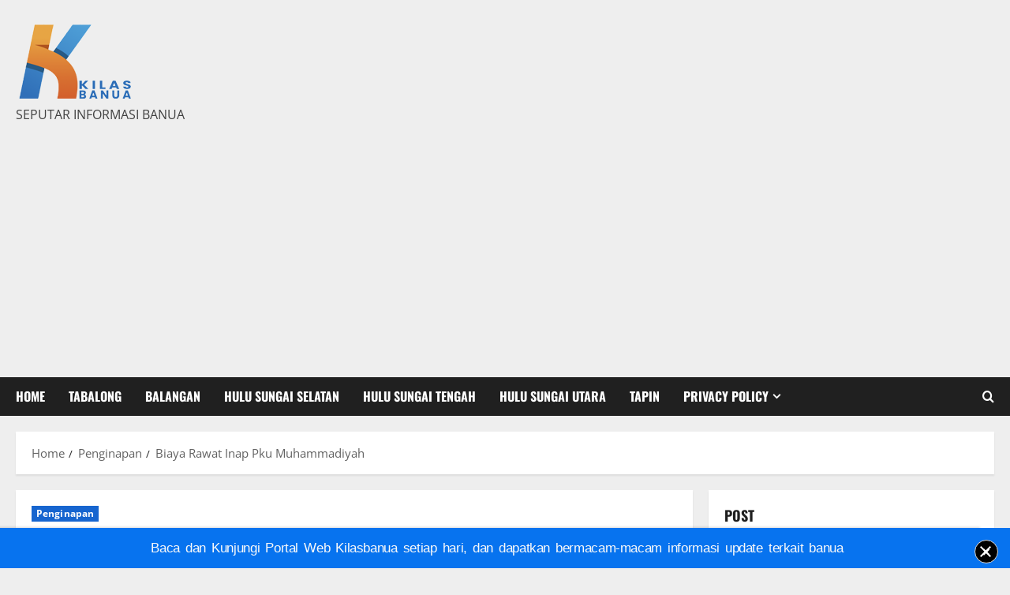

--- FILE ---
content_type: text/html; charset=UTF-8
request_url: https://www.kilasbanua.com/biaya-rawat-inap-pku-muhammadiyah/
body_size: 21032
content:
<!doctype html>
<html lang="en-US" prefix="og: https://ogp.me/ns#">

<head>
  <meta charset="UTF-8">
  <meta name="viewport" content="width=device-width, initial-scale=1">
  <link rel="profile" href="https://gmpg.org/xfn/11">

  
<!-- Search Engine Optimization by Rank Math - https://rankmath.com/ -->
<title>Biaya Rawat Inap Pku Muhammadiyah -</title>
<meta name="description" content="PKU Muhammadiyah adalah rumah sakit terkemuka yang menyediakan perawatan kesehatan tingkat lanjut dengan biaya terjangkau di Indonesia. Dalam artikel ini,"/>
<meta name="robots" content="follow, index, max-snippet:-1, max-video-preview:-1, max-image-preview:large"/>
<link rel="canonical" href="https://www.kilasbanua.com/biaya-rawat-inap-pku-muhammadiyah/" />
<meta property="og:locale" content="en_US" />
<meta property="og:type" content="article" />
<meta property="og:title" content="Biaya Rawat Inap Pku Muhammadiyah -" />
<meta property="og:description" content="PKU Muhammadiyah adalah rumah sakit terkemuka yang menyediakan perawatan kesehatan tingkat lanjut dengan biaya terjangkau di Indonesia. Dalam artikel ini," />
<meta property="og:url" content="https://www.kilasbanua.com/biaya-rawat-inap-pku-muhammadiyah/" />
<meta property="article:tag" content="Penginapan" />
<meta property="article:section" content="Penginapan" />
<meta property="article:published_time" content="2023-10-04T19:29:11+08:00" />
<meta name="twitter:card" content="summary_large_image" />
<meta name="twitter:title" content="Biaya Rawat Inap Pku Muhammadiyah -" />
<meta name="twitter:description" content="PKU Muhammadiyah adalah rumah sakit terkemuka yang menyediakan perawatan kesehatan tingkat lanjut dengan biaya terjangkau di Indonesia. Dalam artikel ini," />
<meta name="twitter:label1" content="Written by" />
<meta name="twitter:data1" content="sadikin ali" />
<meta name="twitter:label2" content="Time to read" />
<meta name="twitter:data2" content="3 minutes" />
<script type="application/ld+json" class="rank-math-schema">{"@context":"https://schema.org","@graph":[{"@type":["Person","Organization"],"@id":"https://www.kilasbanua.com/#person","name":"torontofulfillment","logo":{"@type":"ImageObject","@id":"https://www.kilasbanua.com/#logo","url":"https://www.kilasbanua.com/wp-content/uploads/2025/04/cropped-kilasbanua-web-150x150.png","contentUrl":"https://www.kilasbanua.com/wp-content/uploads/2025/04/cropped-kilasbanua-web-150x150.png","caption":"torontofulfillment","inLanguage":"en-US"},"image":{"@type":"ImageObject","@id":"https://www.kilasbanua.com/#logo","url":"https://www.kilasbanua.com/wp-content/uploads/2025/04/cropped-kilasbanua-web-150x150.png","contentUrl":"https://www.kilasbanua.com/wp-content/uploads/2025/04/cropped-kilasbanua-web-150x150.png","caption":"torontofulfillment","inLanguage":"en-US"}},{"@type":"WebSite","@id":"https://www.kilasbanua.com/#website","url":"https://www.kilasbanua.com","name":"torontofulfillment","publisher":{"@id":"https://www.kilasbanua.com/#person"},"inLanguage":"en-US"},{"@type":"WebPage","@id":"https://www.kilasbanua.com/biaya-rawat-inap-pku-muhammadiyah/#webpage","url":"https://www.kilasbanua.com/biaya-rawat-inap-pku-muhammadiyah/","name":"Biaya Rawat Inap Pku Muhammadiyah -","datePublished":"2023-10-04T19:29:11+08:00","dateModified":"2023-10-04T19:29:11+08:00","isPartOf":{"@id":"https://www.kilasbanua.com/#website"},"inLanguage":"en-US"},{"@type":"Person","@id":"https://www.kilasbanua.com/author/sadikin/","name":"sadikin ali","url":"https://www.kilasbanua.com/author/sadikin/","image":{"@type":"ImageObject","@id":"https://secure.gravatar.com/avatar/15fc771018a9231853d7bf6b6cb815ad684c136aa99199f3d668e7c4c3d1b302?s=96&amp;d=mm&amp;r=g","url":"https://secure.gravatar.com/avatar/15fc771018a9231853d7bf6b6cb815ad684c136aa99199f3d668e7c4c3d1b302?s=96&amp;d=mm&amp;r=g","caption":"sadikin ali","inLanguage":"en-US"}},{"@type":"BlogPosting","headline":"Biaya Rawat Inap Pku Muhammadiyah -","datePublished":"2023-10-04T19:29:11+08:00","dateModified":"2023-10-04T19:29:11+08:00","articleSection":"Penginapan","author":{"@id":"https://www.kilasbanua.com/author/sadikin/","name":"sadikin ali"},"publisher":{"@id":"https://www.kilasbanua.com/#person"},"description":"PKU Muhammadiyah adalah rumah sakit terkemuka yang menyediakan perawatan kesehatan tingkat lanjut dengan biaya terjangkau di Indonesia. Dalam artikel ini,","name":"Biaya Rawat Inap Pku Muhammadiyah -","@id":"https://www.kilasbanua.com/biaya-rawat-inap-pku-muhammadiyah/#richSnippet","isPartOf":{"@id":"https://www.kilasbanua.com/biaya-rawat-inap-pku-muhammadiyah/#webpage"},"inLanguage":"en-US","mainEntityOfPage":{"@id":"https://www.kilasbanua.com/biaya-rawat-inap-pku-muhammadiyah/#webpage"}}]}</script>
<!-- /Rank Math WordPress SEO plugin -->

<link rel="alternate" type="application/rss+xml" title=" &raquo; Feed" href="https://www.kilasbanua.com/feed/" />
<link rel="alternate" type="application/rss+xml" title=" &raquo; Comments Feed" href="https://www.kilasbanua.com/comments/feed/" />
<link rel="alternate" type="application/rss+xml" title=" &raquo; Biaya Rawat Inap Pku Muhammadiyah Comments Feed" href="https://www.kilasbanua.com/biaya-rawat-inap-pku-muhammadiyah/feed/" />
<link rel="alternate" title="oEmbed (JSON)" type="application/json+oembed" href="https://www.kilasbanua.com/wp-json/oembed/1.0/embed?url=https%3A%2F%2Fwww.kilasbanua.com%2Fbiaya-rawat-inap-pku-muhammadiyah%2F" />
<link rel="alternate" title="oEmbed (XML)" type="text/xml+oembed" href="https://www.kilasbanua.com/wp-json/oembed/1.0/embed?url=https%3A%2F%2Fwww.kilasbanua.com%2Fbiaya-rawat-inap-pku-muhammadiyah%2F&#038;format=xml" />
<style id='wp-img-auto-sizes-contain-inline-css' type='text/css'>
img:is([sizes=auto i],[sizes^="auto," i]){contain-intrinsic-size:3000px 1500px}
/*# sourceURL=wp-img-auto-sizes-contain-inline-css */
</style>

<link rel='stylesheet' id='morenews-font-oswald-css' href='https://www.kilasbanua.com/wp-content/themes/morenews/assets/fonts/css/oswald.css' type='text/css' media='all' />
<link rel='stylesheet' id='morenews-font-open-sans-css' href='https://www.kilasbanua.com/wp-content/themes/morenews/assets/fonts/css/open-sans.css' type='text/css' media='all' />
<style id='wp-emoji-styles-inline-css' type='text/css'>

	img.wp-smiley, img.emoji {
		display: inline !important;
		border: none !important;
		box-shadow: none !important;
		height: 1em !important;
		width: 1em !important;
		margin: 0 0.07em !important;
		vertical-align: -0.1em !important;
		background: none !important;
		padding: 0 !important;
	}
/*# sourceURL=wp-emoji-styles-inline-css */
</style>
<link rel='stylesheet' id='wp-block-library-css' href='https://www.kilasbanua.com/wp-includes/css/dist/block-library/style.min.css?ver=6.9' type='text/css' media='all' />
<style id='global-styles-inline-css' type='text/css'>
:root{--wp--preset--aspect-ratio--square: 1;--wp--preset--aspect-ratio--4-3: 4/3;--wp--preset--aspect-ratio--3-4: 3/4;--wp--preset--aspect-ratio--3-2: 3/2;--wp--preset--aspect-ratio--2-3: 2/3;--wp--preset--aspect-ratio--16-9: 16/9;--wp--preset--aspect-ratio--9-16: 9/16;--wp--preset--color--black: #000000;--wp--preset--color--cyan-bluish-gray: #abb8c3;--wp--preset--color--white: #ffffff;--wp--preset--color--pale-pink: #f78da7;--wp--preset--color--vivid-red: #cf2e2e;--wp--preset--color--luminous-vivid-orange: #ff6900;--wp--preset--color--luminous-vivid-amber: #fcb900;--wp--preset--color--light-green-cyan: #7bdcb5;--wp--preset--color--vivid-green-cyan: #00d084;--wp--preset--color--pale-cyan-blue: #8ed1fc;--wp--preset--color--vivid-cyan-blue: #0693e3;--wp--preset--color--vivid-purple: #9b51e0;--wp--preset--gradient--vivid-cyan-blue-to-vivid-purple: linear-gradient(135deg,rgb(6,147,227) 0%,rgb(155,81,224) 100%);--wp--preset--gradient--light-green-cyan-to-vivid-green-cyan: linear-gradient(135deg,rgb(122,220,180) 0%,rgb(0,208,130) 100%);--wp--preset--gradient--luminous-vivid-amber-to-luminous-vivid-orange: linear-gradient(135deg,rgb(252,185,0) 0%,rgb(255,105,0) 100%);--wp--preset--gradient--luminous-vivid-orange-to-vivid-red: linear-gradient(135deg,rgb(255,105,0) 0%,rgb(207,46,46) 100%);--wp--preset--gradient--very-light-gray-to-cyan-bluish-gray: linear-gradient(135deg,rgb(238,238,238) 0%,rgb(169,184,195) 100%);--wp--preset--gradient--cool-to-warm-spectrum: linear-gradient(135deg,rgb(74,234,220) 0%,rgb(151,120,209) 20%,rgb(207,42,186) 40%,rgb(238,44,130) 60%,rgb(251,105,98) 80%,rgb(254,248,76) 100%);--wp--preset--gradient--blush-light-purple: linear-gradient(135deg,rgb(255,206,236) 0%,rgb(152,150,240) 100%);--wp--preset--gradient--blush-bordeaux: linear-gradient(135deg,rgb(254,205,165) 0%,rgb(254,45,45) 50%,rgb(107,0,62) 100%);--wp--preset--gradient--luminous-dusk: linear-gradient(135deg,rgb(255,203,112) 0%,rgb(199,81,192) 50%,rgb(65,88,208) 100%);--wp--preset--gradient--pale-ocean: linear-gradient(135deg,rgb(255,245,203) 0%,rgb(182,227,212) 50%,rgb(51,167,181) 100%);--wp--preset--gradient--electric-grass: linear-gradient(135deg,rgb(202,248,128) 0%,rgb(113,206,126) 100%);--wp--preset--gradient--midnight: linear-gradient(135deg,rgb(2,3,129) 0%,rgb(40,116,252) 100%);--wp--preset--font-size--small: 13px;--wp--preset--font-size--medium: 20px;--wp--preset--font-size--large: 36px;--wp--preset--font-size--x-large: 42px;--wp--preset--spacing--20: 0.44rem;--wp--preset--spacing--30: 0.67rem;--wp--preset--spacing--40: 1rem;--wp--preset--spacing--50: 1.5rem;--wp--preset--spacing--60: 2.25rem;--wp--preset--spacing--70: 3.38rem;--wp--preset--spacing--80: 5.06rem;--wp--preset--shadow--natural: 6px 6px 9px rgba(0, 0, 0, 0.2);--wp--preset--shadow--deep: 12px 12px 50px rgba(0, 0, 0, 0.4);--wp--preset--shadow--sharp: 6px 6px 0px rgba(0, 0, 0, 0.2);--wp--preset--shadow--outlined: 6px 6px 0px -3px rgb(255, 255, 255), 6px 6px rgb(0, 0, 0);--wp--preset--shadow--crisp: 6px 6px 0px rgb(0, 0, 0);}:root { --wp--style--global--content-size: 930px;--wp--style--global--wide-size: 1400px; }:where(body) { margin: 0; }.wp-site-blocks > .alignleft { float: left; margin-right: 2em; }.wp-site-blocks > .alignright { float: right; margin-left: 2em; }.wp-site-blocks > .aligncenter { justify-content: center; margin-left: auto; margin-right: auto; }:where(.wp-site-blocks) > * { margin-block-start: 24px; margin-block-end: 0; }:where(.wp-site-blocks) > :first-child { margin-block-start: 0; }:where(.wp-site-blocks) > :last-child { margin-block-end: 0; }:root { --wp--style--block-gap: 24px; }:root :where(.is-layout-flow) > :first-child{margin-block-start: 0;}:root :where(.is-layout-flow) > :last-child{margin-block-end: 0;}:root :where(.is-layout-flow) > *{margin-block-start: 24px;margin-block-end: 0;}:root :where(.is-layout-constrained) > :first-child{margin-block-start: 0;}:root :where(.is-layout-constrained) > :last-child{margin-block-end: 0;}:root :where(.is-layout-constrained) > *{margin-block-start: 24px;margin-block-end: 0;}:root :where(.is-layout-flex){gap: 24px;}:root :where(.is-layout-grid){gap: 24px;}.is-layout-flow > .alignleft{float: left;margin-inline-start: 0;margin-inline-end: 2em;}.is-layout-flow > .alignright{float: right;margin-inline-start: 2em;margin-inline-end: 0;}.is-layout-flow > .aligncenter{margin-left: auto !important;margin-right: auto !important;}.is-layout-constrained > .alignleft{float: left;margin-inline-start: 0;margin-inline-end: 2em;}.is-layout-constrained > .alignright{float: right;margin-inline-start: 2em;margin-inline-end: 0;}.is-layout-constrained > .aligncenter{margin-left: auto !important;margin-right: auto !important;}.is-layout-constrained > :where(:not(.alignleft):not(.alignright):not(.alignfull)){max-width: var(--wp--style--global--content-size);margin-left: auto !important;margin-right: auto !important;}.is-layout-constrained > .alignwide{max-width: var(--wp--style--global--wide-size);}body .is-layout-flex{display: flex;}.is-layout-flex{flex-wrap: wrap;align-items: center;}.is-layout-flex > :is(*, div){margin: 0;}body .is-layout-grid{display: grid;}.is-layout-grid > :is(*, div){margin: 0;}body{padding-top: 0px;padding-right: 0px;padding-bottom: 0px;padding-left: 0px;}a:where(:not(.wp-element-button)){text-decoration: none;}:root :where(.wp-element-button, .wp-block-button__link){background-color: #32373c;border-radius: 0;border-width: 0;color: #fff;font-family: inherit;font-size: inherit;font-style: inherit;font-weight: inherit;letter-spacing: inherit;line-height: inherit;padding-top: calc(0.667em + 2px);padding-right: calc(1.333em + 2px);padding-bottom: calc(0.667em + 2px);padding-left: calc(1.333em + 2px);text-decoration: none;text-transform: inherit;}.has-black-color{color: var(--wp--preset--color--black) !important;}.has-cyan-bluish-gray-color{color: var(--wp--preset--color--cyan-bluish-gray) !important;}.has-white-color{color: var(--wp--preset--color--white) !important;}.has-pale-pink-color{color: var(--wp--preset--color--pale-pink) !important;}.has-vivid-red-color{color: var(--wp--preset--color--vivid-red) !important;}.has-luminous-vivid-orange-color{color: var(--wp--preset--color--luminous-vivid-orange) !important;}.has-luminous-vivid-amber-color{color: var(--wp--preset--color--luminous-vivid-amber) !important;}.has-light-green-cyan-color{color: var(--wp--preset--color--light-green-cyan) !important;}.has-vivid-green-cyan-color{color: var(--wp--preset--color--vivid-green-cyan) !important;}.has-pale-cyan-blue-color{color: var(--wp--preset--color--pale-cyan-blue) !important;}.has-vivid-cyan-blue-color{color: var(--wp--preset--color--vivid-cyan-blue) !important;}.has-vivid-purple-color{color: var(--wp--preset--color--vivid-purple) !important;}.has-black-background-color{background-color: var(--wp--preset--color--black) !important;}.has-cyan-bluish-gray-background-color{background-color: var(--wp--preset--color--cyan-bluish-gray) !important;}.has-white-background-color{background-color: var(--wp--preset--color--white) !important;}.has-pale-pink-background-color{background-color: var(--wp--preset--color--pale-pink) !important;}.has-vivid-red-background-color{background-color: var(--wp--preset--color--vivid-red) !important;}.has-luminous-vivid-orange-background-color{background-color: var(--wp--preset--color--luminous-vivid-orange) !important;}.has-luminous-vivid-amber-background-color{background-color: var(--wp--preset--color--luminous-vivid-amber) !important;}.has-light-green-cyan-background-color{background-color: var(--wp--preset--color--light-green-cyan) !important;}.has-vivid-green-cyan-background-color{background-color: var(--wp--preset--color--vivid-green-cyan) !important;}.has-pale-cyan-blue-background-color{background-color: var(--wp--preset--color--pale-cyan-blue) !important;}.has-vivid-cyan-blue-background-color{background-color: var(--wp--preset--color--vivid-cyan-blue) !important;}.has-vivid-purple-background-color{background-color: var(--wp--preset--color--vivid-purple) !important;}.has-black-border-color{border-color: var(--wp--preset--color--black) !important;}.has-cyan-bluish-gray-border-color{border-color: var(--wp--preset--color--cyan-bluish-gray) !important;}.has-white-border-color{border-color: var(--wp--preset--color--white) !important;}.has-pale-pink-border-color{border-color: var(--wp--preset--color--pale-pink) !important;}.has-vivid-red-border-color{border-color: var(--wp--preset--color--vivid-red) !important;}.has-luminous-vivid-orange-border-color{border-color: var(--wp--preset--color--luminous-vivid-orange) !important;}.has-luminous-vivid-amber-border-color{border-color: var(--wp--preset--color--luminous-vivid-amber) !important;}.has-light-green-cyan-border-color{border-color: var(--wp--preset--color--light-green-cyan) !important;}.has-vivid-green-cyan-border-color{border-color: var(--wp--preset--color--vivid-green-cyan) !important;}.has-pale-cyan-blue-border-color{border-color: var(--wp--preset--color--pale-cyan-blue) !important;}.has-vivid-cyan-blue-border-color{border-color: var(--wp--preset--color--vivid-cyan-blue) !important;}.has-vivid-purple-border-color{border-color: var(--wp--preset--color--vivid-purple) !important;}.has-vivid-cyan-blue-to-vivid-purple-gradient-background{background: var(--wp--preset--gradient--vivid-cyan-blue-to-vivid-purple) !important;}.has-light-green-cyan-to-vivid-green-cyan-gradient-background{background: var(--wp--preset--gradient--light-green-cyan-to-vivid-green-cyan) !important;}.has-luminous-vivid-amber-to-luminous-vivid-orange-gradient-background{background: var(--wp--preset--gradient--luminous-vivid-amber-to-luminous-vivid-orange) !important;}.has-luminous-vivid-orange-to-vivid-red-gradient-background{background: var(--wp--preset--gradient--luminous-vivid-orange-to-vivid-red) !important;}.has-very-light-gray-to-cyan-bluish-gray-gradient-background{background: var(--wp--preset--gradient--very-light-gray-to-cyan-bluish-gray) !important;}.has-cool-to-warm-spectrum-gradient-background{background: var(--wp--preset--gradient--cool-to-warm-spectrum) !important;}.has-blush-light-purple-gradient-background{background: var(--wp--preset--gradient--blush-light-purple) !important;}.has-blush-bordeaux-gradient-background{background: var(--wp--preset--gradient--blush-bordeaux) !important;}.has-luminous-dusk-gradient-background{background: var(--wp--preset--gradient--luminous-dusk) !important;}.has-pale-ocean-gradient-background{background: var(--wp--preset--gradient--pale-ocean) !important;}.has-electric-grass-gradient-background{background: var(--wp--preset--gradient--electric-grass) !important;}.has-midnight-gradient-background{background: var(--wp--preset--gradient--midnight) !important;}.has-small-font-size{font-size: var(--wp--preset--font-size--small) !important;}.has-medium-font-size{font-size: var(--wp--preset--font-size--medium) !important;}.has-large-font-size{font-size: var(--wp--preset--font-size--large) !important;}.has-x-large-font-size{font-size: var(--wp--preset--font-size--x-large) !important;}
/*# sourceURL=global-styles-inline-css */
</style>

<link rel='stylesheet' id='gn-frontend-gnfollow-style-css' href='https://www.kilasbanua.com/wp-content/plugins/gn-publisher/assets/css/gn-frontend-gnfollow.min.css?ver=1.5.26' type='text/css' media='all' />
<link rel='stylesheet' id='hdsb-stickybanner-style-css' href='https://www.kilasbanua.com/wp-content/plugins/sticky-banner/assets/css/stickybanner.css?ver=1.4.0' type='text/css' media='all' />
<style id='hdsb-stickybanner-style-inline-css' type='text/css'>
.hdsb-stickybanner { background: #0773ef !important; }.hdsb-stickybanner-btn { color: #0773ef !important; }.hdsb-stickybanner-btn:hover { color: #0773ef !important; }.hdsb-stickybanner-text { color: #f9f9f9 !important; }.hdsb-stickybanner-btn { background: #f9f9f9 !important; }
/*# sourceURL=hdsb-stickybanner-style-inline-css */
</style>
<link rel='stylesheet' id='wp_automatic_gallery_style-css' href='https://www.kilasbanua.com/wp-content/plugins/wp-automatic/css/wp-automatic.css?ver=1.0.0' type='text/css' media='all' />
<link rel='stylesheet' id='ez-toc-css' href='https://www.kilasbanua.com/wp-content/plugins/easy-table-of-contents/assets/css/screen.min.css?ver=2.0.80' type='text/css' media='all' />
<style id='ez-toc-inline-css' type='text/css'>
div#ez-toc-container .ez-toc-title {font-size: 120%;}div#ez-toc-container .ez-toc-title {font-weight: 500;}div#ez-toc-container ul li , div#ez-toc-container ul li a {font-size: 95%;}div#ez-toc-container ul li , div#ez-toc-container ul li a {font-weight: 500;}div#ez-toc-container nav ul ul li {font-size: 90%;}.ez-toc-box-title {font-weight: bold; margin-bottom: 10px; text-align: center; text-transform: uppercase; letter-spacing: 1px; color: #666; padding-bottom: 5px;position:absolute;top:-4%;left:5%;background-color: inherit;transition: top 0.3s ease;}.ez-toc-box-title.toc-closed {top:-25%;}
.ez-toc-container-direction {direction: ltr;}.ez-toc-counter ul{counter-reset: item ;}.ez-toc-counter nav ul li a::before {content: counters(item, '.', decimal) '. ';display: inline-block;counter-increment: item;flex-grow: 0;flex-shrink: 0;margin-right: .2em; float: left; }.ez-toc-widget-direction {direction: ltr;}.ez-toc-widget-container ul{counter-reset: item ;}.ez-toc-widget-container nav ul li a::before {content: counters(item, '.', decimal) '. ';display: inline-block;counter-increment: item;flex-grow: 0;flex-shrink: 0;margin-right: .2em; float: left; }
/*# sourceURL=ez-toc-inline-css */
</style>
<link rel='stylesheet' id='aft-icons-css' href='https://www.kilasbanua.com/wp-content/themes/morenews/assets/icons/style.css?ver=6.9' type='text/css' media='all' />
<link rel='stylesheet' id='bootstrap-css' href='https://www.kilasbanua.com/wp-content/themes/morenews/assets/bootstrap/css/bootstrap.min.css?ver=6.9' type='text/css' media='all' />
<link rel='stylesheet' id='slick-css' href='https://www.kilasbanua.com/wp-content/themes/morenews/assets/slick/css/slick.min.css?ver=6.9' type='text/css' media='all' />
<link rel='stylesheet' id='sidr-css' href='https://www.kilasbanua.com/wp-content/themes/morenews/assets/sidr/css/jquery.sidr.dark.css?ver=6.9' type='text/css' media='all' />
<link rel='stylesheet' id='magnific-popup-css' href='https://www.kilasbanua.com/wp-content/themes/morenews/assets/magnific-popup/magnific-popup.css?ver=6.9' type='text/css' media='all' />
<link rel='stylesheet' id='morenews-style-css' href='https://www.kilasbanua.com/wp-content/themes/morenews/style.min.css?ver=3.8.11' type='text/css' media='all' />
<style id='morenews-style-inline-css' type='text/css'>
body.aft-dark-mode #sidr,body.aft-dark-mode,body.aft-dark-mode.custom-background,body.aft-dark-mode #af-preloader{background-color:#000000;} body.aft-default-mode #sidr,body.aft-default-mode #af-preloader,body.aft-default-mode{background-color:#eeeeee;} .frm_style_formidable-style.with_frm_style .frm_compact .frm_dropzone.dz-clickable .dz-message,.frm_style_formidable-style.with_frm_style input[type=submit],.frm_style_formidable-style.with_frm_style .frm_submit input[type=button],.frm_style_formidable-style.with_frm_style .frm_submit button,.frm_form_submit_style,.frm_style_formidable-style.with_frm_style .frm-edit-page-btn,.woocommerce #respond input#submit.disabled,.woocommerce #respond input#submit:disabled,.woocommerce #respond input#submit:disabled[disabled],.woocommerce a.button.disabled,.woocommerce a.button:disabled,.woocommerce a.button:disabled[disabled],.woocommerce button.button.disabled,.woocommerce button.button:disabled,.woocommerce button.button:disabled[disabled],.woocommerce input.button.disabled,.woocommerce input.button:disabled,.woocommerce input.button:disabled[disabled],.woocommerce #respond input#submit,.woocommerce a.button,.woocommerce button.button,.woocommerce input.button,.woocommerce #respond input#submit.alt,.woocommerce a.button.alt,.woocommerce button.button.alt,.woocommerce input.button.alt,.woocommerce-account .addresses .title .edit,:root .wc-block-featured-product__link :where(.wp-element-button,.wp-block-button__link),:root .wc-block-featured-category__link :where(.wp-element-button,.wp-block-button__link),hustle-button,button.wc-block-mini-cart__button,.wc-block-checkout .wp-block-button__link,.wp-block-button.wc-block-components-product-button .wp-block-button__link,.wc-block-grid__product-add-to-cart.wp-block-button .wp-block-button__link,body .wc-block-components-button,.wc-block-grid .wp-block-button__link,.woocommerce-notices-wrapper .button,body .woocommerce-notices-wrapper .button:hover,body.woocommerce .single_add_to_cart_button.button:hover,body.woocommerce a.button.add_to_cart_button:hover,.widget-title-fill-and-border .morenews-widget .wp-block-search__label,.widget-title-fill-and-border .morenews-widget .wp-block-group .wp-block-heading,.widget-title-fill-and-no-border .morenews-widget .wp-block-search__label,.widget-title-fill-and-no-border .morenews-widget .wp-block-group .wp-block-heading,.widget-title-fill-and-border .wp_post_author_widget .widget-title .header-after,.widget-title-fill-and-border .widget-title .heading-line,.widget-title-fill-and-border .aft-posts-tabs-panel .nav-tabs>li>a.active,.widget-title-fill-and-border .aft-main-banner-wrapper .widget-title .heading-line ,.widget-title-fill-and-no-border .wp_post_author_widget .widget-title .header-after,.widget-title-fill-and-no-border .widget-title .heading-line,.widget-title-fill-and-no-border .aft-posts-tabs-panel .nav-tabs>li>a.active,.widget-title-fill-and-no-border .aft-main-banner-wrapper .widget-title .heading-line,a.sidr-class-sidr-button-close,body.widget-title-border-bottom .header-after1 .heading-line-before,body.widget-title-border-bottom .widget-title .heading-line-before,.widget-title-border-center .morenews-widget .wp-block-search__label::after,.widget-title-border-center .morenews-widget .wp-block-group .wp-block-heading::after,.widget-title-border-center .wp_post_author_widget .widget-title .heading-line-before,.widget-title-border-center .aft-posts-tabs-panel .nav-tabs>li>a.active::after,.widget-title-border-center .wp_post_author_widget .widget-title .header-after::after,.widget-title-border-center .widget-title .heading-line-after,.widget-title-border-bottom .morenews-widget .wp-block-search__label::after,.widget-title-border-bottom .morenews-widget .wp-block-group .wp-block-heading::after,.widget-title-border-bottom .heading-line::before,.widget-title-border-bottom .wp-post-author-wrap .header-after::before,.widget-title-border-bottom .aft-posts-tabs-panel .nav-tabs>li>a.active span::after,.aft-dark-mode .is-style-fill a.wp-block-button__link:not(.has-background),.aft-default-mode .is-style-fill a.wp-block-button__link:not(.has-background),#reading-progress-bar,a.comment-reply-link,body.aft-default-mode .reply a,body.aft-dark-mode .reply a,.aft-popular-taxonomies-lists span::before ,#loader-wrapper div,span.heading-line::before,.wp-post-author-wrap .header-after::before,body.aft-dark-mode input[type="button"],body.aft-dark-mode input[type="reset"],body.aft-dark-mode input[type="submit"],body.aft-dark-mode .inner-suscribe input[type=submit],body.aft-default-mode input[type="button"],body.aft-default-mode input[type="reset"],body.aft-default-mode input[type="submit"],body.aft-default-mode .inner-suscribe input[type=submit],.woocommerce-product-search button[type="submit"],input.search-submit,.wp-block-search__button,.af-youtube-slider .af-video-wrap .af-bg-play i,.af-youtube-video-list .entry-header-yt-video-wrapper .af-yt-video-play i,.af-post-format i,body .btn-style1 a:visited,body .btn-style1 a,body span.post-page-numbers.current,body .morenews-pagination .nav-links .page-numbers.current,body #scroll-up,button,a.author-button.primary,.morenews-reaction-button .reaction-percentage,h3.morenews-subtitle:after,body article.sticky .read-single:before,.aft-readmore-wrapper a.aft-readmore:hover,body.aft-dark-mode .aft-readmore-wrapper a.aft-readmore:hover,footer.site-footer .aft-readmore-wrapper a.aft-readmore:hover,.aft-readmore-wrapper a.aft-readmore:hover,body .trending-posts-vertical .trending-no{background-color:#1665CF ;} div.wpforms-container-full button[type=submit]:hover,div.wpforms-container-full button[type=submit]:not(:hover):not(:active){background-color:#1665CF !important;} .grid-design-texts-over-image .aft-readmore-wrapper a.aft-readmore:hover,.aft-readmore-wrapper a.aft-readmore:hover,body.aft-dark-mode .aft-readmore-wrapper a.aft-readmore:hover,body.aft-default-mode .aft-readmore-wrapper a.aft-readmore:hover,a.author-button.primary,.morenews-post-badge,body.single .entry-header .aft-post-excerpt-and-meta .post-excerpt,body.aft-dark-mode.single span.tags-links a:hover,.morenews-pagination .nav-links .page-numbers.current,.aft-readmore-wrapper a.aft-readmore:hover,p.awpa-more-posts a:hover,.wp-post-author-meta .wp-post-author-meta-more-posts a.awpa-more-posts:hover{border-color:#1665CF ;} body:not(.rtl) .aft-popular-taxonomies-lists span::after{border-left-color:#1665CF ;} body.rtl .aft-popular-taxonomies-lists span::after{border-right-color:#1665CF ;} .widget-title-fill-and-no-border .morenews-widget .wp-block-search__label::after,.widget-title-fill-and-no-border .morenews-widget .wp-block-group .wp-block-heading::after,.widget-title-fill-and-no-border .aft-posts-tabs-panel .nav-tabs>li a.active::after,.widget-title-fill-and-no-border .morenews-widget .widget-title::before,.widget-title-fill-and-no-border .morenews-customizer .widget-title::before{border-top-color:#1665CF ;} .woocommerce div.product .woocommerce-tabs ul.tabs li.active,#scroll-up::after,.aft-dark-mode #loader,.aft-default-mode #loader{border-bottom-color:#1665CF ;} footer.site-footer .wp-calendar-nav a:hover,footer.site-footer .wp-block-latest-comments__comment-meta a:hover,.aft-dark-mode .tagcloud a:hover,.aft-dark-mode .widget ul.menu >li a:hover,.aft-dark-mode .widget > ul > li a:hover,.banner-exclusive-posts-wrapper a:hover,.list-style .read-title h3 a:hover,.grid-design-default .read-title h3 a:hover,body.aft-dark-mode .banner-exclusive-posts-wrapper a:hover,body.aft-dark-mode .banner-exclusive-posts-wrapper a:visited:hover,body.aft-default-mode .banner-exclusive-posts-wrapper a:hover,body.aft-default-mode .banner-exclusive-posts-wrapper a:visited:hover,body.wp-post-author-meta .awpa-display-name a:hover,.widget_text a ,.post-description a:not(.aft-readmore),.post-description a:not(.aft-readmore):visited,.wp_post_author_widget .wp-post-author-meta .awpa-display-name a:hover,.wp-post-author-meta .wp-post-author-meta-more-posts a.awpa-more-posts:hover,body.aft-default-mode .af-breadcrumbs a:hover,body.aft-dark-mode .af-breadcrumbs a:hover,body .wp-block-latest-comments li.wp-block-latest-comments__comment a:hover,body .site-footer .color-pad .read-title h3 a:hover,body.aft-dark-mode #secondary .morenews-widget ul[class*="wp-block-"] a:hover,body.aft-dark-mode #secondary .morenews-widget ol[class*="wp-block-"] a:hover,body.aft-dark-mode a.post-edit-link:hover,body.aft-default-mode #secondary .morenews-widget ul[class*="wp-block-"] a:hover,body.aft-default-mode #secondary .morenews-widget ol[class*="wp-block-"] a:hover,body.aft-default-mode a.post-edit-link:hover,body.aft-default-mode #secondary .widget > ul > li a:hover,body.aft-default-mode footer.comment-meta a:hover,body.aft-dark-mode footer.comment-meta a:hover,body.aft-default-mode .comment-form a:hover,body.aft-dark-mode .comment-form a:hover,body.aft-dark-mode .entry-content > .wp-block-tag-cloud a:not(.has-text-color):hover,body.aft-default-mode .entry-content > .wp-block-tag-cloud a:not(.has-text-color):hover,body.aft-dark-mode .entry-content .wp-block-archives-list.wp-block-archives a:not(.has-text-color):hover,body.aft-default-mode .entry-content .wp-block-archives-list.wp-block-archives a:not(.has-text-color):hover,body.aft-dark-mode .entry-content .wp-block-latest-posts a:not(.has-text-color):hover,body.aft-dark-mode .entry-content .wp-block-categories-list.wp-block-categories a:not(.has-text-color):hover,body.aft-default-mode .entry-content .wp-block-latest-posts a:not(.has-text-color):hover,body.aft-default-mode .entry-content .wp-block-categories-list.wp-block-categories a:not(.has-text-color):hover,.aft-default-mode .wp-block-archives-list.wp-block-archives a:not(.has-text-color):hover,.aft-default-mode .wp-block-latest-posts a:not(.has-text-color):hover,.aft-default-mode .wp-block-categories-list.wp-block-categories a:not(.has-text-color):hover,.aft-default-mode .wp-block-latest-comments li.wp-block-latest-comments__comment a:hover,.aft-dark-mode .wp-block-archives-list.wp-block-archives a:not(.has-text-color):hover,.aft-dark-mode .wp-block-latest-posts a:not(.has-text-color):hover,.aft-dark-mode .wp-block-categories-list.wp-block-categories a:not(.has-text-color):hover,.aft-dark-mode .wp-block-latest-comments li.wp-block-latest-comments__comment a:hover,body.aft-dark-mode .morenews-pagination .nav-links a.page-numbers:hover,body.aft-default-mode .morenews-pagination .nav-links a.page-numbers:hover,body.aft-default-mode .aft-popular-taxonomies-lists ul li a:hover ,body.aft-dark-mode .aft-popular-taxonomies-lists ul li a:hover,body.aft-dark-mode .wp-calendar-nav a,body .entry-content > .wp-block-heading:not(.has-link-color):not(.wp-block-post-title) a,body .entry-content > ul a,body .entry-content > ol a,body .entry-content > p:not(.has-link-color) a ,body.aft-default-mode p.logged-in-as a,body.aft-dark-mode p.logged-in-as a,body.aft-dark-mode .woocommerce-loop-product__title:hover,body.aft-default-mode .woocommerce-loop-product__title:hover,a:hover,p a,.stars a:active,.stars a:focus,.morenews-widget.widget_text a,a.author-website:hover,.author-box-content a.author-posts-link:hover,body .morenews-sponsor a,body .morenews-source a,body.aft-default-mode .wp-block-latest-comments li.wp-block-latest-comments__comment a:hover,body.aft-dark-mode .wp-block-latest-comments li.wp-block-latest-comments__comment a:hover,.entry-content .wp-block-latest-comments a:not(.has-text-color):hover,.wc-block-grid__product .wc-block-grid__product-link:focus,body.aft-default-mode .entry-content .wp-block-heading:not(.has-link-color):not(.wp-block-post-title) a,body.aft-dark-mode .entry-content .wp-block-heading:not(.has-link-color):not(.wp-block-post-title) a,body.aft-default-mode .comment-content a,body.aft-dark-mode .comment-content a,body.aft-default-mode .post-excerpt a,body.aft-dark-mode .post-excerpt a,body.aft-default-mode .wp-block-tag-cloud a:hover,body.aft-default-mode .tagcloud a:hover,body.aft-default-mode.single span.tags-links a:hover,body.aft-default-mode p.awpa-more-posts a:hover,body.aft-default-mode p.awpa-website a:hover ,body.aft-default-mode .wp-post-author-meta h4 a:hover,body.aft-default-mode .widget ul.menu >li a:hover,body.aft-default-mode .widget > ul > li a:hover,body.aft-default-mode .nav-links a:hover,body.aft-default-mode ul.trail-items li a:hover,body.aft-dark-mode .wp-block-tag-cloud a:hover,body.aft-dark-mode .tagcloud a:hover,body.aft-dark-mode.single span.tags-links a:hover,body.aft-dark-mode p.awpa-more-posts a:hover,body.aft-dark-mode p.awpa-website a:hover ,body.aft-dark-mode .widget ul.menu >li a:hover,body.aft-dark-mode .nav-links a:hover,body.aft-dark-mode ul.trail-items li a:hover{color:#1665CF ;} @media only screen and (min-width:992px){body.aft-default-mode .morenews-header .main-navigation .menu-desktop > ul > li:hover > a:before,body.aft-default-mode .morenews-header .main-navigation .menu-desktop > ul > li.current-menu-item > a:before{background-color:#1665CF ;} } .woocommerce-product-search button[type="submit"],input.search-submit{background-color:#1665CF ;} .aft-dark-mode .entry-content a:hover,.aft-dark-mode .entry-content a:focus,.aft-dark-mode .entry-content a:active,.wp-calendar-nav a,#wp-calendar tbody td a,body.aft-dark-mode #wp-calendar tbody td#today,body.aft-default-mode #wp-calendar tbody td#today,body.aft-default-mode .entry-content .wp-block-heading:not(.has-link-color):not(.wp-block-post-title) a,body.aft-dark-mode .entry-content .wp-block-heading:not(.has-link-color):not(.wp-block-post-title) a,body .entry-content > ul a,body .entry-content > ul a:visited,body .entry-content > ol a,body .entry-content > ol a:visited,body .entry-content > p:not(.has-link-color) a,body .entry-content > p:not(.has-link-color) a:visited{color:#1665CF ;} .woocommerce-product-search button[type="submit"],input.search-submit,body.single span.tags-links a:hover,body .entry-content .wp-block-heading:not(.has-link-color):not(.wp-block-post-title) a,body .entry-content > ul a,body .entry-content > ul a:visited,body .entry-content > ol a,body .entry-content > ol a:visited,body .entry-content > p:not(.has-link-color) a,body .entry-content > p:not(.has-link-color) a:visited{border-color:#1665CF ;} @media only screen and (min-width:993px){.main-navigation .menu-desktop > li.current-menu-item::after,.main-navigation .menu-desktop > ul > li.current-menu-item::after,.main-navigation .menu-desktop > li::after,.main-navigation .menu-desktop > ul > li::after{background-color:#1665CF ;} } .site-branding .site-title{font-family:'Oswald','Noto Sans','Noto Sans CJK SC','Noto Sans JP','Noto Sans KR',system-ui,-apple-system,'Segoe UI',Roboto,'Helvetica Neue',Arial,sans-serif,'Apple Color Emoji','Segoe UI Emoji','Segoe UI Symbol';} body,button,input,select,optgroup,.cat-links li a,.min-read,.af-social-contacts .social-widget-menu .screen-reader-text,textarea{font-family:'Open Sans','Noto Sans','Noto Sans CJK SC','Noto Sans JP','Noto Sans KR',system-ui,-apple-system,'Segoe UI',Roboto,'Helvetica Neue',Arial,sans-serif,'Apple Color Emoji','Segoe UI Emoji','Segoe UI Symbol';} .wp-block-tag-cloud a,.tagcloud a,body span.hustle-title,.wp-block-blockspare-blockspare-tabs .bs-tabs-title-list li a.bs-tab-title,.navigation.post-navigation .nav-links a,div.custom-menu-link > a,.exclusive-posts .exclusive-now span,.aft-popular-taxonomies-lists span,.exclusive-posts a,.aft-posts-tabs-panel .nav-tabs>li>a,.widget-title-border-bottom .aft-posts-tabs-panel .nav-tabs>li>a,.nav-tabs>li,.widget ul ul li,.widget ul.menu >li ,.widget > ul > li,.wp-block-search__label,.wp-block-latest-posts.wp-block-latest-posts__list li,.wp-block-latest-comments li.wp-block-latest-comments__comment,.wp-block-group ul li a,.main-navigation ul li a,h1,h2,h3,h4,h5,h6{font-family:'Oswald','Noto Sans','Noto Sans CJK SC','Noto Sans JP','Noto Sans KR',system-ui,-apple-system,'Segoe UI',Roboto,'Helvetica Neue',Arial,sans-serif,'Apple Color Emoji','Segoe UI Emoji','Segoe UI Symbol';} .container-wrapper .elementor{max-width:100%;} .full-width-content .elementor-section-stretched,.align-content-left .elementor-section-stretched,.align-content-right .elementor-section-stretched{max-width:100%;left:0 !important;}
/*# sourceURL=morenews-style-inline-css */
</style>
<link rel='stylesheet' id='recent-posts-widget-with-thumbnails-public-style-css' href='https://www.kilasbanua.com/wp-content/plugins/recent-posts-widget-with-thumbnails/public.css?ver=7.1.1' type='text/css' media='all' />
<script type="text/javascript" src="https://www.kilasbanua.com/wp-includes/js/jquery/jquery.min.js?ver=3.7.1" id="jquery-core-js"></script>
<script type="text/javascript" src="https://www.kilasbanua.com/wp-includes/js/jquery/jquery-migrate.min.js?ver=3.4.1" id="jquery-migrate-js"></script>
<script type="text/javascript" src="https://www.kilasbanua.com/wp-content/plugins/wp-automatic/js/main-front.js?ver=1.0.1" id="wp_automatic_gallery-js"></script>
<script type="text/javascript" src="https://www.kilasbanua.com/wp-content/themes/morenews/assets/jquery.cookie.js?ver=6.9" id="jquery-cookie-js"></script>
<script type="text/javascript" src="https://www.kilasbanua.com/wp-content/themes/morenews/assets/background-script.js?ver=3.8.11" id="morenews-background-script-js"></script>
<link rel="https://api.w.org/" href="https://www.kilasbanua.com/wp-json/" /><link rel="alternate" title="JSON" type="application/json" href="https://www.kilasbanua.com/wp-json/wp/v2/posts/33972" /><link rel="EditURI" type="application/rsd+xml" title="RSD" href="https://www.kilasbanua.com/xmlrpc.php?rsd" />
<link rel='shortlink' href='https://www.kilasbanua.com/?p=33972' />
<meta name="google-site-verification" content="DGMGzwsGS6V5u0LS_VCrHZyA6QaOSU2_B13lhiN3ndg" />
<meta name="google-site-verification" content="DGMGzwsGS6V5u0LS_VCrHZyA6QaOSU2_B13lhiN3ndg" />

<script async src="https://pagead2.googlesyndication.com/pagead/js/adsbygoogle.js?client=ca-pub-6653399343220893"
     crossorigin="anonymous"></script>

<!-- Histats.com  START  (aync)-->
<script type="text/javascript">var _Hasync= _Hasync|| [];
_Hasync.push(['Histats.start', '1,4723159,4,0,0,0,00010000']);
_Hasync.push(['Histats.fasi', '1']);
_Hasync.push(['Histats.track_hits', '']);
(function() {
var hs = document.createElement('script'); hs.type = 'text/javascript'; hs.async = true;
hs.src = ('//s10.histats.com/js15_as.js');
(document.getElementsByTagName('head')[0] || document.getElementsByTagName('body')[0]).appendChild(hs);
})();</script>
<noscript><a href="/" target="_blank"><img  src="//sstatic1.histats.com/0.gif?4723159&101" alt="" border="0"></a></noscript>
<!-- Histats.com  END  --><link rel="pingback" href="https://www.kilasbanua.com/xmlrpc.php">    <style type="text/css">
            .site-title a,
      .site-header .site-branding .site-title a:visited,
      .site-header .site-branding .site-title a:hover,
      .site-description {
        color: #404040      }

      body.aft-dark-mode .site-title a,
      body.aft-dark-mode .site-header .site-branding .site-title a:visited,
      body.aft-dark-mode .site-header .site-branding .site-title a:hover,
      body.aft-dark-mode .site-description {
        color: #ffffff;
      }

      .header-layout-3 .site-header .site-branding .site-title,
      .site-branding .site-title {
        font-size: 30px;
      }

      @media only screen and (max-width: 640px) {
        .site-branding .site-title {
          font-size: 2.75rem;

        }
      }

      /* @media only screen and (max-width: 375px) {
                    .site-branding .site-title {
                        font-size: 32px;

                    }
                } */

          </style>
<link rel="icon" href="https://www.kilasbanua.com/wp-content/uploads/2025/04/cropped-cropped-kilasbanua-web-120x120.png" sizes="32x32" />
<link rel="icon" href="https://www.kilasbanua.com/wp-content/uploads/2025/04/cropped-cropped-kilasbanua-web-300x300.png" sizes="192x192" />
<link rel="apple-touch-icon" href="https://www.kilasbanua.com/wp-content/uploads/2025/04/cropped-cropped-kilasbanua-web-300x300.png" />
<meta name="msapplication-TileImage" content="https://www.kilasbanua.com/wp-content/uploads/2025/04/cropped-cropped-kilasbanua-web-300x300.png" />
<link rel='stylesheet' id='yarppRelatedCss-css' href='https://www.kilasbanua.com/wp-content/plugins/yet-another-related-posts-plugin/style/related.css?ver=5.30.11' type='text/css' media='all' />
</head>

<body class="wp-singular post-template-default single single-post postid-33972 single-format-standard wp-custom-logo wp-embed-responsive wp-theme-morenews  aft-sticky-header aft-default-mode aft-header-layout-side header-image-default widget-title-border-bottom default-content-layout single-content-mode-default single-post-title-boxed align-content-left af-wide-layout">
  
  
  <div id="page" class="site af-whole-wrapper">
    <a class="skip-link screen-reader-text" href="#content">Skip to content</a>

    
    <header id="masthead" class="header-layout-side morenews-header">
      <div class="af-middle-header " >
  <div class="container-wrapper">

        <div class="af-middle-container">
      <div class="logo">
            <div class="site-branding uppercase-site-title">
      <a href="https://www.kilasbanua.com/" class="custom-logo-link" rel="home"><img width="150" height="113" src="https://www.kilasbanua.com/wp-content/uploads/2025/04/cropped-kilasbanua-web.png" class="custom-logo" alt="cropped-kilasbanua-web.png" decoding="async" loading="lazy" /></a>        <p class="site-title font-family-1">
          <a href="https://www.kilasbanua.com/" class="site-title-anchor" rel="home"></a>
        </p>
      
              <p class="site-description">Seputar Informasi Banua</p>
          </div>

          </div>
          </div>
  </div>
</div>
<div id="main-navigation-bar" class="af-bottom-header">
  <div class="container-wrapper">
    <div class="bottom-bar-flex">
      <div class="offcanvas-navigaiton">
                <div class="af-bottom-head-nav">
              <div class="navigation-container">
      <nav class="main-navigation clearfix">

        <span class="toggle-menu" >
          <a href="#" role="button" class="aft-void-menu" aria-controls="primary-menu" aria-expanded="false">
            <span class="screen-reader-text">
              Primary Menu            </span>
            <i class="ham"></i>
          </a>
        </span>


        <div class="menu main-menu menu-desktop show-menu-border"><ul id="primary-menu" class="menu"><li id="menu-item-16" class="menu-item menu-item-type-custom menu-item-object-custom menu-item-home menu-item-16"><a href="https://www.kilasbanua.com/">Home</a></li>
<li id="menu-item-221" class="menu-item menu-item-type-taxonomy menu-item-object-category menu-item-221"><a href="https://www.kilasbanua.com/category/tabalong/">Tabalong</a></li>
<li id="menu-item-217" class="menu-item menu-item-type-taxonomy menu-item-object-category menu-item-217"><a href="https://www.kilasbanua.com/category/balangan/">Balangan</a></li>
<li id="menu-item-218" class="menu-item menu-item-type-taxonomy menu-item-object-category menu-item-218"><a href="https://www.kilasbanua.com/category/hulu-sungai-selatan/">Hulu Sungai Selatan</a></li>
<li id="menu-item-219" class="menu-item menu-item-type-taxonomy menu-item-object-category menu-item-219"><a href="https://www.kilasbanua.com/category/hulu-sungai-tengah/">Hulu Sungai Tengah</a></li>
<li id="menu-item-220" class="menu-item menu-item-type-taxonomy menu-item-object-category menu-item-220"><a href="https://www.kilasbanua.com/category/hulu-sungai-utara/">Hulu Sungai Utara</a></li>
<li id="menu-item-222" class="menu-item menu-item-type-taxonomy menu-item-object-category menu-item-222"><a href="https://www.kilasbanua.com/category/tapin/">Tapin</a></li>
<li id="menu-item-17" class="menu-item menu-item-type-post_type menu-item-object-page menu-item-privacy-policy menu-item-has-children menu-item-17"><a rel="privacy-policy" href="https://www.kilasbanua.com/privacy-policy/">Privacy Policy</a>
<ul class="sub-menu">
	<li id="menu-item-18" class="menu-item menu-item-type-post_type menu-item-object-page menu-item-18"><a href="https://www.kilasbanua.com/cookie-policy/">Cookie Policy</a></li>
	<li id="menu-item-19" class="menu-item menu-item-type-post_type menu-item-object-page menu-item-19"><a href="https://www.kilasbanua.com/disclaimers/">Disclaimers</a></li>
	<li id="menu-item-20" class="menu-item menu-item-type-post_type menu-item-object-page menu-item-20"><a href="https://www.kilasbanua.com/dmca-notice/">DMCA Notice</a></li>
	<li id="menu-item-21" class="menu-item menu-item-type-post_type menu-item-object-page menu-item-21"><a href="https://www.kilasbanua.com/terms-of-use-agreement/">Terms of Use Agreement</a></li>
</ul>
</li>
</ul></div>      </nav>
    </div>


          </div>
      </div>
      <div class="search-watch">
                  <div class="af-search-wrap">
      <div class="search-overlay" aria-label="Open search form">
        <a href="#" title="Search" class="search-icon" aria-label="Open search form">
          <i class="fa fa-search"></i>
        </a>
        <div class="af-search-form">
          <form role="search" method="get" class="search-form" action="https://www.kilasbanua.com/">
				<label>
					<span class="screen-reader-text">Search for:</span>
					<input type="search" class="search-field" placeholder="Search &hellip;" value="" name="s" />
				</label>
				<input type="submit" class="search-submit" value="Search" />
			</form>          <!-- Live Search Results -->
          <div id="af-live-search-results"></div>
        </div>
      </div>
    </div>

            
          </div>
    </div>
  </div>
</div>
    </header>

    <!-- end slider-section -->
  
                    <div class="aft-main-breadcrumb-wrapper container-wrapper">
              <div class="af-breadcrumbs font-family-1 color-pad">

      <div role="navigation" aria-label="Breadcrumbs" class="breadcrumb-trail breadcrumbs" itemprop="breadcrumb"><ul class="trail-items" itemscope itemtype="http://schema.org/BreadcrumbList"><meta name="numberOfItems" content="3" /><meta name="itemListOrder" content="Ascending" /><li itemprop="itemListElement" itemscope itemtype="http://schema.org/ListItem" class="trail-item trail-begin"><a href="https://www.kilasbanua.com/" rel="home" itemprop="item"><span itemprop="name">Home</span></a><meta itemprop="position" content="1" /></li><li itemprop="itemListElement" itemscope itemtype="http://schema.org/ListItem" class="trail-item"><a href="https://www.kilasbanua.com/category/penginapan/" itemprop="item"><span itemprop="name">Penginapan</span></a><meta itemprop="position" content="2" /></li><li itemprop="itemListElement" itemscope itemtype="http://schema.org/ListItem" class="trail-item trail-end"><a href="https://www.kilasbanua.com/biaya-rawat-inap-pku-muhammadiyah/" itemprop="item"><span itemprop="name">Biaya Rawat Inap Pku Muhammadiyah</span></a><meta itemprop="position" content="3" /></li></ul></div>
    </div>
          </div>
      
      <div id="content" class="container-wrapper">
      <div class="section-block-upper">
    <div id="primary" class="content-area">
        <main id="main" class="site-main">
                            <article id="post-33972" class="af-single-article post-33972 post type-post status-publish format-standard hentry category-penginapan tag-penginapan">

                    <div class="entry-content-wrap read-single social-after-title">

                                <header class="entry-header pos-rel">
            <div class="read-details">
                <div class="entry-header-details af-cat-widget-carousel">
                    
                        <div class="figure-categories read-categories figure-categories-bg categories-inside-image">
                                                        <ul class="cat-links"><li class="meta-category">
                             <a class="morenews-categories category-color-1" href="https://www.kilasbanua.com/category/penginapan/" aria-label="Penginapan">
                                 Penginapan
                             </a>
                        </li></ul>                        </div>
                                        <h1 class="entry-title">Biaya Rawat Inap Pku Muhammadiyah</h1>


                    <div class="aft-post-excerpt-and-meta color-pad">
                                                
                        <div class="entry-meta author-links">

                            


                            <span class="item-metadata posts-author byline">
                                            <i class="far fa-user-circle"></i>
                          <a href="https://www.kilasbanua.com/author/sadikin/">
              sadikin ali      </a>
                    </span>
            

                            <span class="item-metadata posts-date">
                    <i class="far fa-clock" aria-hidden="true"></i>
                    October 4, 2023                </span>
            


                                                          <div class="aft-comment-view-share">
      </div>
                              
                        </div>
                    </div>
                </div>
            </div>



        </header><!-- .entry-header -->




        <!-- end slider-section -->
                                
                        
                        

    <div class="color-pad">
        <div class="entry-content read-details">
            <h1><span class="ez-toc-section" id="Biaya_Rawat_Inap_PKU_Muhammadiyah_%E2%80%93_Menyediakan_Layanan_Kesehatan_Terbaik_dengan_Biaya_Terjangkau"></span>Biaya Rawat Inap PKU Muhammadiyah &#8211; Menyediakan Layanan Kesehatan Terbaik dengan Biaya Terjangkau<span class="ez-toc-section-end"></span></h1>
<p>PKU Muhammadiyah adalah rumah sakit terkemuka yang menyediakan perawatan kesehatan tingkat lanjut dengan biaya terjangkau di Indonesia. Dalam artikel ini, kami akan menjelaskan tentang biaya rawat inap PKU Muhammadiyah, layanan yang mereka sediakan, dan manfaat memilih PKU Muhammadiyah sebagai pilihan kesehatan Anda. Kami juga akan menjawab beberapa pertanyaan umum yang sering ditanyakan terkait dengan rawat inap di PKU Muhammadiyah.</p><div id="ez-toc-container" class="ez-toc-v2_0_80 counter-hierarchy ez-toc-counter ez-toc-grey ez-toc-container-direction">
<div class="ez-toc-title-container">
<p class="ez-toc-title" style="cursor:inherit">Table of Contents</p>
<span class="ez-toc-title-toggle"><a href="#" class="ez-toc-pull-right ez-toc-btn ez-toc-btn-xs ez-toc-btn-default ez-toc-toggle" aria-label="Toggle Table of Content"><span class="ez-toc-js-icon-con"><span class=""><span class="eztoc-hide" style="display:none;">Toggle</span><span class="ez-toc-icon-toggle-span"><svg style="fill: #999;color:#999" xmlns="http://www.w3.org/2000/svg" class="list-377408" width="20px" height="20px" viewBox="0 0 24 24" fill="none"><path d="M6 6H4v2h2V6zm14 0H8v2h12V6zM4 11h2v2H4v-2zm16 0H8v2h12v-2zM4 16h2v2H4v-2zm16 0H8v2h12v-2z" fill="currentColor"></path></svg><svg style="fill: #999;color:#999" class="arrow-unsorted-368013" xmlns="http://www.w3.org/2000/svg" width="10px" height="10px" viewBox="0 0 24 24" version="1.2" baseProfile="tiny"><path d="M18.2 9.3l-6.2-6.3-6.2 6.3c-.2.2-.3.4-.3.7s.1.5.3.7c.2.2.4.3.7.3h11c.3 0 .5-.1.7-.3.2-.2.3-.5.3-.7s-.1-.5-.3-.7zM5.8 14.7l6.2 6.3 6.2-6.3c.2-.2.3-.5.3-.7s-.1-.5-.3-.7c-.2-.2-.4-.3-.7-.3h-11c-.3 0-.5.1-.7.3-.2.2-.3.5-.3.7s.1.5.3.7z"/></svg></span></span></span></a></span></div>
<nav><ul class='ez-toc-list ez-toc-list-level-1 ' ><li class='ez-toc-page-1 ez-toc-heading-level-1'><a class="ez-toc-link ez-toc-heading-1" href="#Biaya_Rawat_Inap_PKU_Muhammadiyah_%E2%80%93_Menyediakan_Layanan_Kesehatan_Terbaik_dengan_Biaya_Terjangkau" >Biaya Rawat Inap PKU Muhammadiyah &#8211; Menyediakan Layanan Kesehatan Terbaik dengan Biaya Terjangkau</a><ul class='ez-toc-list-level-2' ><li class='ez-toc-heading-level-2'><a class="ez-toc-link ez-toc-heading-2" href="#1_Apa_Itu_PKU_Muhammadiyah" >1. Apa Itu PKU Muhammadiyah?</a></li><li class='ez-toc-page-1 ez-toc-heading-level-2'><a class="ez-toc-link ez-toc-heading-3" href="#2_Mengapa_Memilih_PKU_Muhammadiyah_untuk_Perawatan_Rawat_Inap" >2. Mengapa Memilih PKU Muhammadiyah untuk Perawatan Rawat Inap?</a><ul class='ez-toc-list-level-3' ><li class='ez-toc-heading-level-3'><a class="ez-toc-link ez-toc-heading-4" href="#a_Layanan_Kesehatan_Terbaik" >a. Layanan Kesehatan Terbaik</a></li><li class='ez-toc-page-1 ez-toc-heading-level-3'><a class="ez-toc-link ez-toc-heading-5" href="#b_Fasilitas_Modern" >b. Fasilitas Modern</a></li><li class='ez-toc-page-1 ez-toc-heading-level-3'><a class="ez-toc-link ez-toc-heading-6" href="#c_Biaya_Terjangkau" >c. Biaya Terjangkau</a></li><li class='ez-toc-page-1 ez-toc-heading-level-3'><a class="ez-toc-link ez-toc-heading-7" href="#d_Jaringan_Rumah_Sakit_yang_Luas" >d. Jaringan Rumah Sakit yang Luas</a></li></ul></li><li class='ez-toc-page-1 ez-toc-heading-level-2'><a class="ez-toc-link ez-toc-heading-8" href="#3_Biaya_Rawat_Inap_di_PKU_Muhammadiyah" >3. Biaya Rawat Inap di PKU Muhammadiyah</a><ul class='ez-toc-list-level-3' ><li class='ez-toc-heading-level-3'><a class="ez-toc-link ez-toc-heading-9" href="#a_Rincian_Biaya" >a. Rincian Biaya</a></li></ul></li><li class='ez-toc-page-1 ez-toc-heading-level-2'><a class="ez-toc-link ez-toc-heading-10" href="#4_FAQ" >4. FAQ</a><ul class='ez-toc-list-level-3' ><li class='ez-toc-heading-level-3'><a class="ez-toc-link ez-toc-heading-11" href="#a_Dapatkah_Saya_Mengajukan_Klaim_Asuransi_di_PKU_Muhammadiyah" >a. Dapatkah Saya Mengajukan Klaim Asuransi di PKU Muhammadiyah?</a></li><li class='ez-toc-page-1 ez-toc-heading-level-3'><a class="ez-toc-link ez-toc-heading-12" href="#b_Apakah_PKU_Muhammadiyah_Menerima_Pasien_BPJS_Kesehatan" >b. Apakah PKU Muhammadiyah Menerima Pasien BPJS Kesehatan?</a></li><li class='ez-toc-page-1 ez-toc-heading-level-3'><a class="ez-toc-link ez-toc-heading-13" href="#c_Apakah_PKU_Muhammadiyah_Menyediakan_Fasilitas_Rawat_Jalan" >c. Apakah PKU Muhammadiyah Menyediakan Fasilitas Rawat Jalan?</a></li><li class='ez-toc-page-1 ez-toc-heading-level-3'><a class="ez-toc-link ez-toc-heading-14" href="#d_Bagaimana_Cara_Membuat_Janji_Temu_di_PKU_Muhammadiyah" >d. Bagaimana Cara Membuat Janji Temu di PKU Muhammadiyah?</a></li></ul></li><li class='ez-toc-page-1 ez-toc-heading-level-2'><a class="ez-toc-link ez-toc-heading-15" href="#5_Kesimpulan" >5. Kesimpulan</a></li><li class='ez-toc-page-1 ez-toc-heading-level-2'><a class="ez-toc-link ez-toc-heading-16" href="#About_the_Author" >About the Author</a><ul class='ez-toc-list-level-3' ><li class='ez-toc-heading-level-3'><a class="ez-toc-link ez-toc-heading-17" href="#sadikin_ali" >sadikin ali</a></li><li class='ez-toc-page-1 ez-toc-heading-level-3'><a class="ez-toc-link ez-toc-heading-18" href="#Related_posts" >Related posts:</a></li></ul></li></ul></li></ul></nav></div>

<h2><span class="ez-toc-section" id="1_Apa_Itu_PKU_Muhammadiyah"></span>1. Apa Itu PKU Muhammadiyah?<span class="ez-toc-section-end"></span></h2>
<p>PKU Muhammadiyah, singkatan dari Pusat Kesehatan Umum Universitas Muhammadiyah, adalah jaringan rumah sakit swasta di Indonesia yang dimiliki oleh Universitas Muhammadiyah. PKU Muhammadiyah dikenal sebagai salah satu rumah sakit terbaik di Indonesia dengan standar pelayanan internasional. Mereka memiliki banyak kompleks rumah sakit yang tersebar di berbagai kota di negeri ini.</p>
<h2><span class="ez-toc-section" id="2_Mengapa_Memilih_PKU_Muhammadiyah_untuk_Perawatan_Rawat_Inap"></span>2. Mengapa Memilih PKU Muhammadiyah untuk Perawatan Rawat Inap?<span class="ez-toc-section-end"></span></h2>
<p>PKU Muhammadiyah menawarkan banyak keunggulan sebagai pilihan bagi pasien yang membutuhkan perawatan rawat inap. Berikut adalah beberapa alasan mengapa Anda harus mempertimbangkan PKU Muhammadiyah sebagai pilihan kesehatan Anda:</p>
<div style="clear:both; margin-top:0em; margin-bottom:1em;"><a href="https://www.kilasbanua.com/penginapan-di-wajak-malang/" target="_blank" rel="dofollow" class="uad4b6060bbef7c452fa5d8a6f34e9c77"><!-- INLINE RELATED POSTS 1/3 //--><style> .uad4b6060bbef7c452fa5d8a6f34e9c77 { padding:0px; margin: 0; padding-top:1em!important; padding-bottom:1em!important; width:100%; display: block; font-weight:bold; background-color:#eaeaea; border:0!important; border-left:4px solid #34495E!important; text-decoration:none; } .uad4b6060bbef7c452fa5d8a6f34e9c77:active, .uad4b6060bbef7c452fa5d8a6f34e9c77:hover { opacity: 1; transition: opacity 250ms; webkit-transition: opacity 250ms; text-decoration:none; } .uad4b6060bbef7c452fa5d8a6f34e9c77 { transition: background-color 250ms; webkit-transition: background-color 250ms; opacity: 8.5; transition: opacity 250ms; webkit-transition: opacity 250ms; } .uad4b6060bbef7c452fa5d8a6f34e9c77 .ctaText { font-weight:bold; color:#464646; text-decoration:none; font-size: 16px; } .uad4b6060bbef7c452fa5d8a6f34e9c77 .postTitle { color:#000000; text-decoration: underline!important; font-size: 16px; } .uad4b6060bbef7c452fa5d8a6f34e9c77:hover .postTitle { text-decoration: underline!important; } </style><div style="padding-left:1em; padding-right:1em;"><span class="ctaText">Baca Berita ini</span>&nbsp; <span class="postTitle">Penginapan Di Wajak Malang</span></div></a></div><h3><span class="ez-toc-section" id="a_Layanan_Kesehatan_Terbaik"></span>a. Layanan Kesehatan Terbaik<span class="ez-toc-section-end"></span></h3>
<p>PKU Muhammadiyah menawarkan pelayanan kesehatan terbaik yang mencakup perawatan rawat inap, pembedahan, perawatan jantung, perawatan anak, perawatan bedah plastik, dan banyak lagi. Mereka memiliki tim medis yang berkualifikasi tinggi dan berpengalaman dalam memberikan perawatan yang aman dan efektif.</p>
<h3><span class="ez-toc-section" id="b_Fasilitas_Modern"></span>b. Fasilitas Modern<span class="ez-toc-section-end"></span></h3>
<p>PKU Muhammadiyah memiliki fasilitas modern yang dilengkapi dengan peralatan medis terbaru. Rumah sakit mereka dikembangkan dengan teknologi mutakhir untuk memastikan pasien mendapatkan perawatan yang terbaik dan memenuhi standar kesehatan yang tinggi.</p>
<h3><span class="ez-toc-section" id="c_Biaya_Terjangkau"></span>c. Biaya Terjangkau<span class="ez-toc-section-end"></span></h3>
<p>PKU Muhammadiyah menyadari pentingnya akses kesehatan bagi semua kalangan. Oleh karena itu, mereka menawarkan biaya rawat inap yang terjangkau tanpa mengorbankan kualitas perawatan. Pasien dapat mendapatkan pelayanan kesehatan berkualitas tinggi dengan harga yang lebih terjangkau dibandingkan dengan rumah sakit swasta lainnya.</p>
<h3><span class="ez-toc-section" id="d_Jaringan_Rumah_Sakit_yang_Luas"></span>d. Jaringan Rumah Sakit yang Luas<span class="ez-toc-section-end"></span></h3>
<p>PKU Muhammadiyah memiliki jaringan rumah sakit yang luas di berbagai kota di Indonesia. Ini memungkinkan pasien untuk mendapatkan perawatan yang sama berkualitas tinggi di mana pun mereka berada. Mereka juga memiliki klinik-klinik pelayanan tambahan untuk memenuhi kebutuhan kesehatan masyarakat di wilayah tersebut.</p>
<h2><span class="ez-toc-section" id="3_Biaya_Rawat_Inap_di_PKU_Muhammadiyah"></span>3. Biaya Rawat Inap di PKU Muhammadiyah<span class="ez-toc-section-end"></span></h2>
<p>Biaya rawat inap di PKU Muhammadiyah bervariasi tergantung pada jenis perawatan, lamanya tinggal di rumah sakit, dan fasilitas yang digunakan. Biasanya, biaya akan mencakup biaya kamar, pemeriksaan medis, perawatan medis, obat-obatan, dan makanan. Namun, biaya rawat inap di PKU Muhammadiyah jauh lebih terjangkau dibandingkan dengan rumah sakit swasta lainnya di Indonesia.</p>
<h3><span class="ez-toc-section" id="a_Rincian_Biaya"></span>a. Rincian Biaya<span class="ez-toc-section-end"></span></h3>
<p>Berikut adalah rincian perkiraan biaya yang mungkin Anda berikan saat menjalani rawat inap di PKU Muhammadiyah:</p>
<ol></p>
<li>Biaya Kamar: Biaya akan bervariasi tergantung pada tipe kamar yang Anda pilih, mulai dari kamar kelas satu hingga yang paling penginapan.</li>
<p></p>
<li>Biaya Pemeriksaan Medis: Biaya ini mencakup berbagai tes diagnostik, seperti tes darah, tes urine, dan pemindaian medis lainnya yang mungkin Anda butuhkan.</li>
<p></p>
<li>Biaya Perawatan Medis: Biaya ini termasuk perawatan yang diberikan oleh dokter dan perawat, serta peralatan medis yang digunakan selama masa tinggal Anda di rumah sakit.</li>
<p></p>
<li>Biaya Obat-obatan: Biaya obat-obatan yang diberikan selama masa tinggal Anda di rumah sakit.</li>
<p></p>
<li>Biaya Makanan: Biaya makanan yang disajikan selama masa tinggal Anda di rumah sakit.</li>
<p></p>
<li>Biaya Tambahan: Biaya ini mungkin termasuk perawatan tambahan, seperti fisioterapi, psikoterapi, atau perawatan khusus lainnya.</li>
<p>
</ol>
<p>Perlu diingat bahwa ini adalah perkiraan dan biaya yang sebenarnya dapat bervariasi tergantung pada kebutuhan perawatan Anda.</p>
<h2><span class="ez-toc-section" id="4_FAQ"></span>4. FAQ<span class="ez-toc-section-end"></span></h2>
<h3><span class="ez-toc-section" id="a_Dapatkah_Saya_Mengajukan_Klaim_Asuransi_di_PKU_Muhammadiyah"></span>a. Dapatkah Saya Mengajukan Klaim Asuransi di PKU Muhammadiyah?<span class="ez-toc-section-end"></span></h3>
<p>Tentu saja. PKU Muhammadiyah bekerja dengan banyak perusahaan asuransi kesehatan di Indonesia untuk memudahkan klaim asuransi. Anda harus berkonsultasi dengan tim administrasi rumah sakit mereka untuk mendapatkan informasi rinci tentang klaim asuransi.</p>
<h3><span class="ez-toc-section" id="b_Apakah_PKU_Muhammadiyah_Menerima_Pasien_BPJS_Kesehatan"></span>b. Apakah PKU Muhammadiyah Menerima Pasien BPJS Kesehatan?<span class="ez-toc-section-end"></span></h3>
<p>Ya, PKU Muhammadiyah menerima pasien dengan BPJS Kesehatan. Mereka berkomitmen untuk menyediakan perawatan kesehatan berkualitas tinggi kepada semua lapisan masyarakat Indonesia, termasuk peserta BPJS Kesehatan.</p>
<h3><span class="ez-toc-section" id="c_Apakah_PKU_Muhammadiyah_Menyediakan_Fasilitas_Rawat_Jalan"></span>c. Apakah PKU Muhammadiyah Menyediakan Fasilitas Rawat Jalan?<span class="ez-toc-section-end"></span></h3>
<p>Ya, PKU Muhammadiyah juga menyediakan fasilitas rawat jalan untuk pasien yang membutuhkan perawatan tanpa harus tinggal di rumah sakit. Anda dapat mengunjungi klinik PKU Muhammadiyah terdekat untuk mendapatkan pelayanan kesehatan berkualitas tinggi.</p>
<h3><span class="ez-toc-section" id="d_Bagaimana_Cara_Membuat_Janji_Temu_di_PKU_Muhammadiyah"></span>d. Bagaimana Cara Membuat Janji Temu di PKU Muhammadiyah?<span class="ez-toc-section-end"></span></h3>
<p>Untuk membuat janji temu di PKU Muhammadiyah, Anda dapat menghubungi nomor telepon resmi atau mengunjungi situs web mereka. Ada juga aplikasi seluler resmi yang memudahkan pasien untuk membuat janji temu dan mengakses informasi kesehatan mereka.</p>
<h2><span class="ez-toc-section" id="5_Kesimpulan"></span>5. Kesimpulan<span class="ez-toc-section-end"></span></h2>
<p>PKU Muhammadiyah adalah rumah sakit terkemuka di Indonesia yang menyediakan layanan kesehatan terbaik dengan biaya terjangkau. Mereka memiliki fasilitas modern, tim medis yang berkualifikasi tinggi, dan jaringan rumah sakit yang luas di seluruh Indonesia. Biaya rawat inap di PKU Muhammadiyah jauh lebih terjangkau dibandingkan dengan rumah sakit swasta lainnya. Mereka juga menerima klaim asuransi dan pasien BPJS Kesehatan. PKU Muhammadiyah tidak hanya menyediakan perawatan rawat inap, tetapi juga menyediakan fasilitas rawat jalan untuk pasien. Jadi, jika Anda mencari layanan kesehatan berkualitas tinggi dengan biaya terjangkau, PKU Muhammadiyah adalah pilihan yang tepat untuk Anda.</p>
      <section class="morenews-author-bio">

          
    <div class="af-title-subtitle-wrap">
      <h2 class="widget-title header-after1 "><span class="ez-toc-section" id="About_the_Author"></span>
        <span class="heading-line-before"></span>
        <span class="heading-line">About the Author</span>
        <span class="heading-line-after"></span>
      <span class="ez-toc-section-end"></span></h2>
    </div>


          <div class="author-box-content">
              <div class="author-avatar">
                  <img alt='' src='https://secure.gravatar.com/avatar/15fc771018a9231853d7bf6b6cb815ad684c136aa99199f3d668e7c4c3d1b302?s=96&#038;d=mm&#038;r=g' srcset='https://secure.gravatar.com/avatar/15fc771018a9231853d7bf6b6cb815ad684c136aa99199f3d668e7c4c3d1b302?s=192&#038;d=mm&#038;r=g 2x' class='avatar avatar-96 photo' height='96' width='96' />              </div>
              <div class="author-info">
                  <h3 class="author-name"><span class="ez-toc-section" id="sadikin_ali"></span>
                      <a href="https://www.kilasbanua.com/author/sadikin/">
                          sadikin ali                      </a>
                  <span class="ez-toc-section-end"></span></h3>
                                        <p class="author-role">
                          Author                      </p>
                                    <p class="author-description">
                                        </p>

                  <div class="author-website-and-posts">
                  
                  <a href="https://www.kilasbanua.com/author/sadikin/" class="author-posts-link">
                      View All Posts                  </a>
                  </div>

              </div>
          </div>
      </section>
<div class='yarpp yarpp-related yarpp-related-website yarpp-template-list'>
<!-- YARPP List -->
<h3>Related posts:</h3><ol>
<li><a href="https://www.kilasbanua.com/alasan-minta-izin-menginap-di-rumah-teman/" rel="bookmark" title="Alasan Minta Izin Menginap Di Rumah Teman">Alasan Minta Izin Menginap Di Rumah Teman</a></li>
<li><a href="https://www.kilasbanua.com/alur-pendaftaran-pasien-rawat-inap/" rel="bookmark" title="Alur Pendaftaran Pasien Rawat Inap">Alur Pendaftaran Pasien Rawat Inap</a></li>
<li><a href="https://www.kilasbanua.com/alur-penerimaan-pasien-rawat-inap/" rel="bookmark" title="Alur Penerimaan Pasien Rawat Inap">Alur Penerimaan Pasien Rawat Inap</a></li>
<li><a href="https://www.kilasbanua.com/alur-rawat-inap-rumah-sakit/" rel="bookmark" title="Alur Rawat Inap Rumah Sakit">Alur Rawat Inap Rumah Sakit</a></li>
<li><a href="https://www.kilasbanua.com/arti-mimpi-menginap-di-hotel-bersama-teman/" rel="bookmark" title="Arti Mimpi Menginap Di Hotel Bersama Teman">Arti Mimpi Menginap Di Hotel Bersama Teman</a></li>
<li><a href="https://www.kilasbanua.com/biaya-menginap-di-rawaseneng/" rel="bookmark" title="Biaya Menginap Di Rawaseneng">Biaya Menginap Di Rawaseneng</a></li>
</ol>
</div>
                            <div class="post-item-metadata entry-meta author-links">
                                    </div>
                        
	<nav class="navigation post-navigation" aria-label="Post navigation">
		<h2 class="screen-reader-text">Post navigation</h2>
		<div class="nav-links"><div class="nav-previous"><a href="https://www.kilasbanua.com/resensi-buku-bicara-itu-ada-seninya/" rel="prev">Previous: <span class="em-post-navigation nav-title">Resensi Buku Bicara Itu Ada Seninya</span></a></div><div class="nav-next"><a href="https://www.kilasbanua.com/jadwal-praktek-dokter-penyakit-dalam/" rel="next">Next: <span class="em-post-navigation nav-title">Jadwal Praktek Dokter Penyakit Dalam</span></a></div></div>
	</nav>                    </div><!-- .entry-content -->
    </div>
                    </div>



                    
<div id="comments" class="comments-area">

		<div id="respond" class="comment-respond">
		<h3 id="reply-title" class="comment-reply-title">Leave a Reply <small><a rel="nofollow" id="cancel-comment-reply-link" href="/biaya-rawat-inap-pku-muhammadiyah/#respond" style="display:none;">Cancel reply</a></small></h3><form action="https://www.kilasbanua.com/wp-comments-post.php" method="post" id="commentform" class="comment-form"><p class="comment-notes"><span id="email-notes">Your email address will not be published.</span> <span class="required-field-message">Required fields are marked <span class="required">*</span></span></p><p class="comment-form-comment"><label for="comment">Comment <span class="required">*</span></label> <textarea id="comment" name="comment" cols="45" rows="8" maxlength="65525" required></textarea></p><p class="comment-form-author"><label for="author">Name <span class="required">*</span></label> <input id="author" name="author" type="text" value="" size="30" maxlength="245" autocomplete="name" required /></p>
<p class="comment-form-email"><label for="email">Email <span class="required">*</span></label> <input id="email" name="email" type="email" value="" size="30" maxlength="100" aria-describedby="email-notes" autocomplete="email" required /></p>
<p class="comment-form-url"><label for="url">Website</label> <input id="url" name="url" type="url" value="" size="30" maxlength="200" autocomplete="url" /></p>
<p class="comment-form-cookies-consent"><input id="wp-comment-cookies-consent" name="wp-comment-cookies-consent" type="checkbox" value="yes" /> <label for="wp-comment-cookies-consent">Save my name, email, and website in this browser for the next time I comment.</label></p>
<p class="form-submit"><input name="submit" type="submit" id="submit" class="submit" value="Post Comment" /> <input type='hidden' name='comment_post_ID' value='33972' id='comment_post_ID' />
<input type='hidden' name='comment_parent' id='comment_parent' value='0' />
</p><p style="display: none;"><input type="hidden" id="akismet_comment_nonce" name="akismet_comment_nonce" value="3addd6e56a" /></p><p style="display: none !important;" class="akismet-fields-container" data-prefix="ak_"><label>&#916;<textarea name="ak_hp_textarea" cols="45" rows="8" maxlength="100"></textarea></label><input type="hidden" id="ak_js_1" name="ak_js" value="157"/><script>document.getElementById( "ak_js_1" ).setAttribute( "value", ( new Date() ).getTime() );</script></p></form>	</div><!-- #respond -->
	
</div><!-- #comments -->



                    
<div class="promotionspace enable-promotionspace">
    <div class="af-reated-posts morenews-customizer">
                        
    <div class="af-title-subtitle-wrap">
      <h2 class="widget-title header-after1 ">
        <span class="heading-line-before"></span>
        <span class="heading-line">Related</span>
        <span class="heading-line-after"></span>
      </h2>
    </div>
                        <div class="af-container-row clearfix">
                                    <div class="col-3 float-l pad latest-posts-grid af-sec-post">
                        
    <div class="pos-rel read-single color-pad clearfix af-cat-widget-carousel grid-design-default no-post-image">
      
      <div class="read-img pos-rel read-bg-img">
        <a class="aft-post-image-link" aria-label="Penginapan Di Pantai Mandala Ria Bulukumba" href="https://www.kilasbanua.com/penginapan-di-pantai-mandala-ria-bulukumba/"></a>
                <div class="post-format-and-min-read-wrap">
                            </div>

                  <div class="category-min-read-wrap">
            <div class="read-categories categories-inside-image">
              <ul class="cat-links"><li class="meta-category">
                             <a class="morenews-categories category-color-1" href="https://www.kilasbanua.com/category/penginapan/" aria-label="Penginapan">
                                 Penginapan
                             </a>
                        </li></ul>            </div>
          </div>
        
      </div>

      <div class="pad read-details color-tp-pad">
        
                  <div class="read-title">
            <h3>
              <a href="https://www.kilasbanua.com/penginapan-di-pantai-mandala-ria-bulukumba/">Penginapan Di Pantai Mandala Ria Bulukumba</a>
            </h3>
          </div>
          <div class="post-item-metadata entry-meta author-links">
            


                            <span class="item-metadata posts-author byline">
                                            <i class="far fa-user-circle"></i>
                          <a href="https://www.kilasbanua.com/author/sadikin/">
              sadikin ali      </a>
                    </span>
            

                            <span class="item-metadata posts-date">
                    <i class="far fa-clock" aria-hidden="true"></i>
                    October 10, 2023                </span>
            


              <span class="aft-comment-view-share">
            <span class="aft-comment-count">
          <a href="https://www.kilasbanua.com/penginapan-di-pantai-mandala-ria-bulukumba/">
            <i class="far fa-comment"></i>
            <span class="aft-show-hover">
              0            </span>
          </a>
        </span>
      </span>
            </div>
        
              </div>
    </div>

                    </div>
                                <div class="col-3 float-l pad latest-posts-grid af-sec-post">
                        
    <div class="pos-rel read-single color-pad clearfix af-cat-widget-carousel grid-design-default no-post-image">
      
      <div class="read-img pos-rel read-bg-img">
        <a class="aft-post-image-link" aria-label="Penginapan Murah Di Jepang" href="https://www.kilasbanua.com/penginapan-murah-di-jepang/"></a>
                <div class="post-format-and-min-read-wrap">
                            </div>

                  <div class="category-min-read-wrap">
            <div class="read-categories categories-inside-image">
              <ul class="cat-links"><li class="meta-category">
                             <a class="morenews-categories category-color-1" href="https://www.kilasbanua.com/category/penginapan/" aria-label="Penginapan">
                                 Penginapan
                             </a>
                        </li></ul>            </div>
          </div>
        
      </div>

      <div class="pad read-details color-tp-pad">
        
                  <div class="read-title">
            <h3>
              <a href="https://www.kilasbanua.com/penginapan-murah-di-jepang/">Penginapan Murah Di Jepang</a>
            </h3>
          </div>
          <div class="post-item-metadata entry-meta author-links">
            


                            <span class="item-metadata posts-author byline">
                                            <i class="far fa-user-circle"></i>
                          <a href="https://www.kilasbanua.com/author/sadikin/">
              sadikin ali      </a>
                    </span>
            

                            <span class="item-metadata posts-date">
                    <i class="far fa-clock" aria-hidden="true"></i>
                    October 10, 2023                </span>
            


              <span class="aft-comment-view-share">
            <span class="aft-comment-count">
          <a href="https://www.kilasbanua.com/penginapan-murah-di-jepang/">
            <i class="far fa-comment"></i>
            <span class="aft-show-hover">
              0            </span>
          </a>
        </span>
      </span>
            </div>
        
              </div>
    </div>

                    </div>
                                <div class="col-3 float-l pad latest-posts-grid af-sec-post">
                        
    <div class="pos-rel read-single color-pad clearfix af-cat-widget-carousel grid-design-default no-post-image">
      
      <div class="read-img pos-rel read-bg-img">
        <a class="aft-post-image-link" aria-label="Penginapan Dekat Rs Mata Undaan Surabaya" href="https://www.kilasbanua.com/penginapan-dekat-rs-mata-undaan-surabaya/"></a>
                <div class="post-format-and-min-read-wrap">
                            </div>

                  <div class="category-min-read-wrap">
            <div class="read-categories categories-inside-image">
              <ul class="cat-links"><li class="meta-category">
                             <a class="morenews-categories category-color-1" href="https://www.kilasbanua.com/category/penginapan/" aria-label="Penginapan">
                                 Penginapan
                             </a>
                        </li></ul>            </div>
          </div>
        
      </div>

      <div class="pad read-details color-tp-pad">
        
                  <div class="read-title">
            <h3>
              <a href="https://www.kilasbanua.com/penginapan-dekat-rs-mata-undaan-surabaya/">Penginapan Dekat Rs Mata Undaan Surabaya</a>
            </h3>
          </div>
          <div class="post-item-metadata entry-meta author-links">
            


                            <span class="item-metadata posts-author byline">
                                            <i class="far fa-user-circle"></i>
                          <a href="https://www.kilasbanua.com/author/sadikin/">
              sadikin ali      </a>
                    </span>
            

                            <span class="item-metadata posts-date">
                    <i class="far fa-clock" aria-hidden="true"></i>
                    October 10, 2023                </span>
            


              <span class="aft-comment-view-share">
            <span class="aft-comment-count">
          <a href="https://www.kilasbanua.com/penginapan-dekat-rs-mata-undaan-surabaya/">
            <i class="far fa-comment"></i>
            <span class="aft-show-hover">
              0            </span>
          </a>
        </span>
      </span>
            </div>
        
              </div>
    </div>

                    </div>
                        </div>
    </div>
</div>
                </article>
            
        </main><!-- #main -->
    </div><!-- #primary -->

    


<div id="secondary" class="sidebar-area sidebar-sticky-top">
        <aside class="widget-area color-pad">
            <div id="recent-posts-widget-with-thumbnails-3" class="widget morenews-widget recent-posts-widget-with-thumbnails">
<div id="rpwwt-recent-posts-widget-with-thumbnails-3" class="rpwwt-widget">
<h2 class="widget-title widget-title-1"><span class="heading-line-before"></span><span class="heading-line">Post</span><span class="heading-line-after"></span></h2>
	<ul>
		<li><a href="https://www.kilasbanua.com/tak-gentar-enam-kali-keluar-masuk-lapas-residivis-ini-ditangkap-polisi/"><img width="75" height="75" src="https://www.kilasbanua.com/wp-content/uploads/2023/02/IMG_20230218_121847-120x120.jpg" class="attachment-75x75 size-75x75 wp-post-image" alt="Tak Gentar, Enam Kali Keluar Masuk Lapas Residivis Ini Ditangkap Polisi" title="Tak Gentar, Enam Kali Keluar Masuk Lapas Residivis Ini Ditangkap Polisi" decoding="async" loading="lazy" srcset="https://www.kilasbanua.com/wp-content/uploads/2023/02/IMG_20230218_121847-120x120.jpg 120w, https://www.kilasbanua.com/wp-content/uploads/2023/02/IMG_20230218_121847-150x150.jpg 150w, https://www.kilasbanua.com/wp-content/uploads/2023/02/IMG_20230218_121847-160x160.jpg 160w, https://www.kilasbanua.com/wp-content/uploads/2023/02/IMG_20230218_121847-320x320.jpg 320w" sizes="auto, (max-width: 75px) 100vw, 75px" /><span class="rpwwt-post-title">Tak Gentar, Enam Kali Keluar Masuk Lapas Residivis Ini Ditangkap Polisi</span></a></li>
		<li><a href="https://www.kilasbanua.com/ketua-dprd-tapin-setuju-thm-dihentikan/"><img width="75" height="75" src="https://www.kilasbanua.com/wp-content/uploads/2023/01/IMG_20220729_191326-120x120.jpg" class="attachment-75x75 size-75x75 wp-post-image" alt="Ketua DPRD Tapin setuju THM dihentikan" title="Ketua DPRD Tapin setuju THM dihentikan" decoding="async" loading="lazy" srcset="https://www.kilasbanua.com/wp-content/uploads/2023/01/IMG_20220729_191326-120x120.jpg 120w, https://www.kilasbanua.com/wp-content/uploads/2023/01/IMG_20220729_191326-150x150.jpg 150w, https://www.kilasbanua.com/wp-content/uploads/2023/01/IMG_20220729_191326-160x160.jpg 160w, https://www.kilasbanua.com/wp-content/uploads/2023/01/IMG_20220729_191326-320x320.jpg 320w" sizes="auto, (max-width: 75px) 100vw, 75px" /><span class="rpwwt-post-title">Ketua DPRD Tapin setuju THM dihentikan</span></a></li>
		<li><a href="https://www.kilasbanua.com/kapolres-balangan-pimpin-pergantian-tiga-kasat-dan-lima-kapolres/"><img width="75" height="75" src="https://www.kilasbanua.com/wp-content/uploads/2022/12/IMG-20221219-WA0036-120x120.jpg" class="attachment-75x75 size-75x75 wp-post-image" alt="Kapolres Balangan Pimpin Pergantian Tiga Kasat dan Lima Kapolres" title="Kapolres Balangan Pimpin Pergantian Tiga Kasat dan Lima Kapolres" decoding="async" loading="lazy" srcset="https://www.kilasbanua.com/wp-content/uploads/2022/12/IMG-20221219-WA0036-120x120.jpg 120w, https://www.kilasbanua.com/wp-content/uploads/2022/12/IMG-20221219-WA0036-150x150.jpg 150w, https://www.kilasbanua.com/wp-content/uploads/2022/12/IMG-20221219-WA0036-160x160.jpg 160w, https://www.kilasbanua.com/wp-content/uploads/2022/12/IMG-20221219-WA0036-320x320.jpg 320w" sizes="auto, (max-width: 75px) 100vw, 75px" /><span class="rpwwt-post-title">Kapolres Balangan Pimpin Pergantian Tiga Kasat dan Lima Kapolres</span></a></li>
		<li><a href="https://www.kilasbanua.com/kepala-kejaksa-tapin-raih-enam-hadiah-di-rakerda-area-kejati-kalsel/"><img width="75" height="75" src="https://www.kilasbanua.com/wp-content/uploads/2022/12/IMG-20221222-WA0048-120x120.jpg" class="attachment-75x75 size-75x75 wp-post-image" alt="KEPALA KEJAKSA TAPIN RAIH ENAM HADIAH DI RAKERDA AREA KEJATI KALSEL" title="KEPALA KEJAKSA TAPIN RAIH ENAM HADIAH DI RAKERDA AREA KEJATI KALSEL" decoding="async" loading="lazy" srcset="https://www.kilasbanua.com/wp-content/uploads/2022/12/IMG-20221222-WA0048-120x120.jpg 120w, https://www.kilasbanua.com/wp-content/uploads/2022/12/IMG-20221222-WA0048-150x150.jpg 150w, https://www.kilasbanua.com/wp-content/uploads/2022/12/IMG-20221222-WA0048-160x160.jpg 160w, https://www.kilasbanua.com/wp-content/uploads/2022/12/IMG-20221222-WA0048-320x320.jpg 320w" sizes="auto, (max-width: 75px) 100vw, 75px" /><span class="rpwwt-post-title">KEPALA KEJAKSA TAPIN RAIH ENAM HADIAH DI RAKERDA AREA KEJATI KALSEL</span></a></li>
		<li><a href="https://www.kilasbanua.com/waria-tragis-di-kalsel-dipukuli-pacar-dengan-selir/"><img width="75" height="75" src="https://www.kilasbanua.com/wp-content/uploads/2023/03/waria-dibunuh-pacar-ditemukan-tewas-membusuk-di-kebun-di-tapin-kalimantan-selatan_169-120x120.jpeg" class="attachment-75x75 size-75x75 wp-post-image" alt="Waria Tragis di Kalsel Dipukuli Pacar dengan Selir" title="Waria Tragis di Kalsel Dipukuli Pacar dengan Selir" decoding="async" loading="lazy" srcset="https://www.kilasbanua.com/wp-content/uploads/2023/03/waria-dibunuh-pacar-ditemukan-tewas-membusuk-di-kebun-di-tapin-kalimantan-selatan_169-120x120.jpeg 120w, https://www.kilasbanua.com/wp-content/uploads/2023/03/waria-dibunuh-pacar-ditemukan-tewas-membusuk-di-kebun-di-tapin-kalimantan-selatan_169-150x150.jpeg 150w, https://www.kilasbanua.com/wp-content/uploads/2023/03/waria-dibunuh-pacar-ditemukan-tewas-membusuk-di-kebun-di-tapin-kalimantan-selatan_169-160x160.jpeg 160w" sizes="auto, (max-width: 75px) 100vw, 75px" /><span class="rpwwt-post-title">Waria Tragis di Kalsel Dipukuli Pacar dengan Selir</span></a></li>
	</ul>
</div><!-- .rpwwt-widget -->
</div><div id="media_image-2" class="widget morenews-widget widget_media_image"><a href="https://kilasbanua.com"><img width="640" height="800" src="https://www.kilasbanua.com/wp-content/uploads/2025/04/Layanan-PJU-819x1024.jpeg" class="image wp-image-51297  attachment-large size-large" alt="Layanan PJU" style="max-width: 100%; height: auto;" decoding="async" loading="lazy" srcset="https://www.kilasbanua.com/wp-content/uploads/2025/04/Layanan-PJU-819x1024.jpeg 819w, https://www.kilasbanua.com/wp-content/uploads/2025/04/Layanan-PJU-240x300.jpeg 240w, https://www.kilasbanua.com/wp-content/uploads/2025/04/Layanan-PJU-768x960.jpeg 768w, https://www.kilasbanua.com/wp-content/uploads/2025/04/Layanan-PJU.jpeg 1024w" sizes="auto, (max-width: 640px) 100vw, 640px" /></a></div><div id="text-2" class="widget morenews-widget widget_text"><h2 class="widget-title widget-title-1"><span class="heading-line-before"></span><span class="heading-line">media network</span><span class="heading-line-after"></span></h2>			<div class="textwidget"><p><a href="https://habardesa.com">Habardesa.com</a></p>
</div>
		</div>
        </aside>
</div></div>

  </div>



  
        <section class="aft-blocks above-footer-widget-section">
                    </section>
        <footer class="site-footer aft-footer-sidebar-col-1" data-background="">
        <div class="primary-footer">
        <div class="container-wrapper">
          <div class="af-container-row">
                          <div class="primary-footer-area footer-first-widgets-section col-3 float-l pad">
                <section class="widget-area color-pad">
                                  </section>
              </div>
            
            
            
          </div>
        </div>
      </div>
    
                  <div class="secondary-footer">
          <div class="container-wrapper">
            <div class="af-container-row af-flex-container">
                              <div class="pad color-pad col-1">
                  <div class="footer-nav-wrapper">
                    <div class="footer-navigation"><ul id="footer-menu" class="menu"><li id="menu-item-51132" class="menu-item menu-item-type-post_type menu-item-object-page menu-item-51132"><a href="https://www.kilasbanua.com/tentang-kami/">Tentang Kami</a></li>
<li id="menu-item-51130" class="menu-item menu-item-type-post_type menu-item-object-page menu-item-51130"><a href="https://www.kilasbanua.com/pedoman-media-siber/">Pedoman Media Siber</a></li>
<li id="menu-item-51131" class="menu-item menu-item-type-post_type menu-item-object-page menu-item-51131"><a href="https://www.kilasbanua.com/sop-perlindungan-wartawan/">SOP Perlindungan Wartawan</a></li>
</ul></div>                  </div>
                </div>
                                        </div>
          </div>
        </div>
              <div class="site-info">
      <div class="container-wrapper">
        <!-- <div class="af-container-row"> -->
        <div class="col-1 color-pad">
                                Copyright © kilasbanua.com                                          <span class="sep"> | </span>
            <a href="https://afthemes.com/products/morenews/" target="_blank">MoreNews</a> by AF themes.                  </div>
        <!-- </div> -->
      </div>
    </div>
  </footer>
</div>


  <a id="scroll-up" class="secondary-color right">
  </a>
<script type="speculationrules">
{"prefetch":[{"source":"document","where":{"and":[{"href_matches":"/*"},{"not":{"href_matches":["/wp-*.php","/wp-admin/*","/wp-content/uploads/*","/wp-content/*","/wp-content/plugins/*","/wp-content/themes/morenews/*","/*\\?(.+)"]}},{"not":{"selector_matches":"a[rel~=\"nofollow\"]"}},{"not":{"selector_matches":".no-prefetch, .no-prefetch a"}}]},"eagerness":"conservative"}]}
</script>
    <div id="hdsb-stickybanner" class="hdsb-stickybanner hdsb-stickybanner-bottom" role="banner" aria-label="Site announcement">
        <span class="hdsb-stickybanner-text">Baca dan Kunjungi Portal Web Kilasbanua setiap hari, dan dapatkan bermacam-macam informasi update terkait banua</span>
                            <button class="hdsb-stickybanner-close" aria-label="Close banner">
                <span aria-hidden="true">&times;</span>
            </button>
            </div><!-- hdsb-stickybanner -->
    <script type="text/javascript" id="hdsb-stickybanner-script-js-extra">
/* <![CDATA[ */
var hdsbParams = {"pageId":"33972","position":"bottom","ajaxUrl":"https://www.kilasbanua.com/wp-admin/admin-ajax.php","nonce":"d93c9bc4fd"};
//# sourceURL=hdsb-stickybanner-script-js-extra
/* ]]> */
</script>
<script type="text/javascript" src="https://www.kilasbanua.com/wp-content/plugins/sticky-banner/assets/js/stickybanner.min.js?ver=1.4.0" id="hdsb-stickybanner-script-js"></script>
<script type="text/javascript" id="hdsb-stickybanner-script-js-after">
/* <![CDATA[ */
        (function($) {
            $(document).ready(function() {
                var $body = $("body");
                var $banner = $(".hdsb-stickybanner");
                var cookieExpiry = 7;
                var hideCloseBtn = false;

                // Check for active banner cookie (only if close button is visible)
                if (!hideCloseBtn && Cookies.get("sticky-banner")) {
                    $banner.addClass("is-inactive").removeClass("is-active");
                } else {
                    $banner.addClass("is-active").removeClass("is-inactive");
                }

                // Add class and padding to body
                if ($(".hdsb-stickybanner-top").hasClass("is-active")) {
                    $body.addClass("hdsb-t-active");

                    $(window).on("load resize", function() {
                        var bannerHeight = $(".hdsb-stickybanner-top").outerHeight();
                        $(".hdsb-t-active").css("padding-top", bannerHeight);
                    }).trigger("resize");
                } else if ($(".hdsb-stickybanner-bottom").hasClass("is-active")) {
                    $body.addClass("hdsb-b-active");

                    $(window).on("load resize", function() {
                        var bannerHeight = $(".hdsb-stickybanner-bottom").outerHeight();
                        $(".hdsb-b-active").css("padding-bottom", bannerHeight);
                    }).trigger("resize");
                }

                // Close banner and set cookie (only if close button exists)
                if (!hideCloseBtn) {
                    $(".hdsb-stickybanner-close").on("click", function(e) {
                        e.preventDefault();
                        $banner.fadeOut(300, function() {
                            $banner.addClass("is-inactive").removeClass("is-active");
                        });
                        $body.removeAttr("style").removeClass("hdsb-b-active hdsb-t-active");

                        Cookies.set("sticky-banner", "1", {
                            expires: cookieExpiry,
                            path: "/"
                        });
                    });
                }
            });
        })(jQuery);
    
//# sourceURL=hdsb-stickybanner-script-js-after
/* ]]> */
</script>
<script type="text/javascript" id="ez-toc-scroll-scriptjs-js-extra">
/* <![CDATA[ */
var eztoc_smooth_local = {"scroll_offset":"30","add_request_uri":"","add_self_reference_link":""};
//# sourceURL=ez-toc-scroll-scriptjs-js-extra
/* ]]> */
</script>
<script type="text/javascript" src="https://www.kilasbanua.com/wp-content/plugins/easy-table-of-contents/assets/js/smooth_scroll.min.js?ver=2.0.80" id="ez-toc-scroll-scriptjs-js"></script>
<script type="text/javascript" src="https://www.kilasbanua.com/wp-content/plugins/easy-table-of-contents/vendor/js-cookie/js.cookie.min.js?ver=2.2.1" id="ez-toc-js-cookie-js"></script>
<script type="text/javascript" src="https://www.kilasbanua.com/wp-content/plugins/easy-table-of-contents/vendor/sticky-kit/jquery.sticky-kit.min.js?ver=1.9.2" id="ez-toc-jquery-sticky-kit-js"></script>
<script type="text/javascript" id="ez-toc-js-js-extra">
/* <![CDATA[ */
var ezTOC = {"smooth_scroll":"1","visibility_hide_by_default":"","scroll_offset":"30","fallbackIcon":"\u003Cspan class=\"\"\u003E\u003Cspan class=\"eztoc-hide\" style=\"display:none;\"\u003EToggle\u003C/span\u003E\u003Cspan class=\"ez-toc-icon-toggle-span\"\u003E\u003Csvg style=\"fill: #999;color:#999\" xmlns=\"http://www.w3.org/2000/svg\" class=\"list-377408\" width=\"20px\" height=\"20px\" viewBox=\"0 0 24 24\" fill=\"none\"\u003E\u003Cpath d=\"M6 6H4v2h2V6zm14 0H8v2h12V6zM4 11h2v2H4v-2zm16 0H8v2h12v-2zM4 16h2v2H4v-2zm16 0H8v2h12v-2z\" fill=\"currentColor\"\u003E\u003C/path\u003E\u003C/svg\u003E\u003Csvg style=\"fill: #999;color:#999\" class=\"arrow-unsorted-368013\" xmlns=\"http://www.w3.org/2000/svg\" width=\"10px\" height=\"10px\" viewBox=\"0 0 24 24\" version=\"1.2\" baseProfile=\"tiny\"\u003E\u003Cpath d=\"M18.2 9.3l-6.2-6.3-6.2 6.3c-.2.2-.3.4-.3.7s.1.5.3.7c.2.2.4.3.7.3h11c.3 0 .5-.1.7-.3.2-.2.3-.5.3-.7s-.1-.5-.3-.7zM5.8 14.7l6.2 6.3 6.2-6.3c.2-.2.3-.5.3-.7s-.1-.5-.3-.7c-.2-.2-.4-.3-.7-.3h-11c-.3 0-.5.1-.7.3-.2.2-.3.5-.3.7s.1.5.3.7z\"/\u003E\u003C/svg\u003E\u003C/span\u003E\u003C/span\u003E","chamomile_theme_is_on":""};
//# sourceURL=ez-toc-js-js-extra
/* ]]> */
</script>
<script type="text/javascript" src="https://www.kilasbanua.com/wp-content/plugins/easy-table-of-contents/assets/js/front.min.js?ver=2.0.80-1767192727" id="ez-toc-js-js"></script>
<script type="text/javascript" src="https://www.kilasbanua.com/wp-content/themes/morenews/assets/toggle-script.js?ver=3.8.11" id="morenews-toggle-script-js"></script>
<script type="text/javascript" src="https://www.kilasbanua.com/wp-content/themes/morenews/js/navigation.js?ver=3.8.11" id="morenews-navigation-js"></script>
<script type="text/javascript" src="https://www.kilasbanua.com/wp-content/themes/morenews/js/skip-link-focus-fix.js?ver=3.8.11" id="morenews-skip-link-focus-fix-js"></script>
<script type="text/javascript" src="https://www.kilasbanua.com/wp-content/themes/morenews/assets/slick/js/slick.min.js?ver=3.8.11" id="slick-js"></script>
<script type="text/javascript" src="https://www.kilasbanua.com/wp-content/themes/morenews/assets/bootstrap/js/bootstrap.min.js?ver=3.8.11" id="bootstrap-js" defer="defer" data-wp-strategy="defer"></script>
<script type="text/javascript" src="https://www.kilasbanua.com/wp-content/themes/morenews/assets/sidr/js/jquery.sidr.min.js?ver=3.8.11" id="sidr-js"></script>
<script type="text/javascript" src="https://www.kilasbanua.com/wp-content/themes/morenews/assets/magnific-popup/jquery.magnific-popup.min.js?ver=3.8.11" id="magnific-popup-js"></script>
<script type="text/javascript" src="https://www.kilasbanua.com/wp-content/themes/morenews/assets/jquery-match-height/jquery.matchHeight.min.js?ver=3.8.11" id="matchheight-js"></script>
<script type="text/javascript" src="https://www.kilasbanua.com/wp-content/themes/morenews/admin-dashboard/dist/morenews_marque_scripts.build.js?ver=3.8.11" id="marquee-js"></script>
<script type="text/javascript" src="https://www.kilasbanua.com/wp-content/themes/morenews/assets/fixed-header-script.js?ver=6.9" id="morenews-fixed-header-script-js"></script>
<script type="text/javascript" id="morenews-script-js-extra">
/* <![CDATA[ */
var AFlocalizedTime = {"format":"en-US"};
//# sourceURL=morenews-script-js-extra
/* ]]> */
</script>
<script type="text/javascript" src="https://www.kilasbanua.com/wp-content/themes/morenews/admin-dashboard/dist/morenews_scripts.build.js?ver=3.8.11" id="morenews-script-js"></script>
<script type="text/javascript" src="https://www.kilasbanua.com/wp-includes/js/comment-reply.min.js?ver=6.9" id="comment-reply-js" async="async" data-wp-strategy="async" fetchpriority="low"></script>
<script type="text/javascript" id="morenews-live-search-js-extra">
/* <![CDATA[ */
var afLiveSearch = {"ajax_url":"https://www.kilasbanua.com/wp-admin/admin-ajax.php","searching_text":"Searching...","enabled":"1","results_count":"3","nonce":"5645c9d311"};
//# sourceURL=morenews-live-search-js-extra
/* ]]> */
</script>
<script type="text/javascript" src="https://www.kilasbanua.com/wp-content/themes/morenews/assets/search-script.js" id="morenews-live-search-js"></script>
<script type="text/javascript" id="q2w3_fixed_widget-js-extra">
/* <![CDATA[ */
var q2w3_sidebar_options = [{"sidebar":"sidebar-1","use_sticky_position":false,"margin_top":0,"margin_bottom":0,"stop_elements_selectors":"","screen_max_width":0,"screen_max_height":0,"widgets":["#media_image-2"]}];
//# sourceURL=q2w3_fixed_widget-js-extra
/* ]]> */
</script>
<script type="text/javascript" src="https://www.kilasbanua.com/wp-content/plugins/q2w3-fixed-widget/js/frontend.min.js?ver=6.2.3" id="q2w3_fixed_widget-js"></script>
<script defer type="text/javascript" src="https://www.kilasbanua.com/wp-content/plugins/akismet/_inc/akismet-frontend.js?ver=1763002299" id="akismet-frontend-js"></script>
<script id="wp-emoji-settings" type="application/json">
{"baseUrl":"https://s.w.org/images/core/emoji/17.0.2/72x72/","ext":".png","svgUrl":"https://s.w.org/images/core/emoji/17.0.2/svg/","svgExt":".svg","source":{"concatemoji":"https://www.kilasbanua.com/wp-includes/js/wp-emoji-release.min.js?ver=6.9"}}
</script>
<script type="module">
/* <![CDATA[ */
/*! This file is auto-generated */
const a=JSON.parse(document.getElementById("wp-emoji-settings").textContent),o=(window._wpemojiSettings=a,"wpEmojiSettingsSupports"),s=["flag","emoji"];function i(e){try{var t={supportTests:e,timestamp:(new Date).valueOf()};sessionStorage.setItem(o,JSON.stringify(t))}catch(e){}}function c(e,t,n){e.clearRect(0,0,e.canvas.width,e.canvas.height),e.fillText(t,0,0);t=new Uint32Array(e.getImageData(0,0,e.canvas.width,e.canvas.height).data);e.clearRect(0,0,e.canvas.width,e.canvas.height),e.fillText(n,0,0);const a=new Uint32Array(e.getImageData(0,0,e.canvas.width,e.canvas.height).data);return t.every((e,t)=>e===a[t])}function p(e,t){e.clearRect(0,0,e.canvas.width,e.canvas.height),e.fillText(t,0,0);var n=e.getImageData(16,16,1,1);for(let e=0;e<n.data.length;e++)if(0!==n.data[e])return!1;return!0}function u(e,t,n,a){switch(t){case"flag":return n(e,"\ud83c\udff3\ufe0f\u200d\u26a7\ufe0f","\ud83c\udff3\ufe0f\u200b\u26a7\ufe0f")?!1:!n(e,"\ud83c\udde8\ud83c\uddf6","\ud83c\udde8\u200b\ud83c\uddf6")&&!n(e,"\ud83c\udff4\udb40\udc67\udb40\udc62\udb40\udc65\udb40\udc6e\udb40\udc67\udb40\udc7f","\ud83c\udff4\u200b\udb40\udc67\u200b\udb40\udc62\u200b\udb40\udc65\u200b\udb40\udc6e\u200b\udb40\udc67\u200b\udb40\udc7f");case"emoji":return!a(e,"\ud83e\u1fac8")}return!1}function f(e,t,n,a){let r;const o=(r="undefined"!=typeof WorkerGlobalScope&&self instanceof WorkerGlobalScope?new OffscreenCanvas(300,150):document.createElement("canvas")).getContext("2d",{willReadFrequently:!0}),s=(o.textBaseline="top",o.font="600 32px Arial",{});return e.forEach(e=>{s[e]=t(o,e,n,a)}),s}function r(e){var t=document.createElement("script");t.src=e,t.defer=!0,document.head.appendChild(t)}a.supports={everything:!0,everythingExceptFlag:!0},new Promise(t=>{let n=function(){try{var e=JSON.parse(sessionStorage.getItem(o));if("object"==typeof e&&"number"==typeof e.timestamp&&(new Date).valueOf()<e.timestamp+604800&&"object"==typeof e.supportTests)return e.supportTests}catch(e){}return null}();if(!n){if("undefined"!=typeof Worker&&"undefined"!=typeof OffscreenCanvas&&"undefined"!=typeof URL&&URL.createObjectURL&&"undefined"!=typeof Blob)try{var e="postMessage("+f.toString()+"("+[JSON.stringify(s),u.toString(),c.toString(),p.toString()].join(",")+"));",a=new Blob([e],{type:"text/javascript"});const r=new Worker(URL.createObjectURL(a),{name:"wpTestEmojiSupports"});return void(r.onmessage=e=>{i(n=e.data),r.terminate(),t(n)})}catch(e){}i(n=f(s,u,c,p))}t(n)}).then(e=>{for(const n in e)a.supports[n]=e[n],a.supports.everything=a.supports.everything&&a.supports[n],"flag"!==n&&(a.supports.everythingExceptFlag=a.supports.everythingExceptFlag&&a.supports[n]);var t;a.supports.everythingExceptFlag=a.supports.everythingExceptFlag&&!a.supports.flag,a.supports.everything||((t=a.source||{}).concatemoji?r(t.concatemoji):t.wpemoji&&t.twemoji&&(r(t.twemoji),r(t.wpemoji)))});
//# sourceURL=https://www.kilasbanua.com/wp-includes/js/wp-emoji-loader.min.js
/* ]]> */
</script>

<script defer src="https://static.cloudflareinsights.com/beacon.min.js/vcd15cbe7772f49c399c6a5babf22c1241717689176015" integrity="sha512-ZpsOmlRQV6y907TI0dKBHq9Md29nnaEIPlkf84rnaERnq6zvWvPUqr2ft8M1aS28oN72PdrCzSjY4U6VaAw1EQ==" data-cf-beacon='{"version":"2024.11.0","token":"5a9f0a5f73274e84b835e614b3441ea1","r":1,"server_timing":{"name":{"cfCacheStatus":true,"cfEdge":true,"cfExtPri":true,"cfL4":true,"cfOrigin":true,"cfSpeedBrain":true},"location_startswith":null}}' crossorigin="anonymous"></script>
</body>

</html>

<!-- Page cached by LiteSpeed Cache 7.7 on 2026-01-23 04:47:33 -->

--- FILE ---
content_type: text/html; charset=utf-8
request_url: https://www.google.com/recaptcha/api2/aframe
body_size: 268
content:
<!DOCTYPE HTML><html><head><meta http-equiv="content-type" content="text/html; charset=UTF-8"></head><body><script nonce="mXLGGuQJdvPbYknKczbr4w">/** Anti-fraud and anti-abuse applications only. See google.com/recaptcha */ try{var clients={'sodar':'https://pagead2.googlesyndication.com/pagead/sodar?'};window.addEventListener("message",function(a){try{if(a.source===window.parent){var b=JSON.parse(a.data);var c=clients[b['id']];if(c){var d=document.createElement('img');d.src=c+b['params']+'&rc='+(localStorage.getItem("rc::a")?sessionStorage.getItem("rc::b"):"");window.document.body.appendChild(d);sessionStorage.setItem("rc::e",parseInt(sessionStorage.getItem("rc::e")||0)+1);localStorage.setItem("rc::h",'1769114856939');}}}catch(b){}});window.parent.postMessage("_grecaptcha_ready", "*");}catch(b){}</script></body></html>